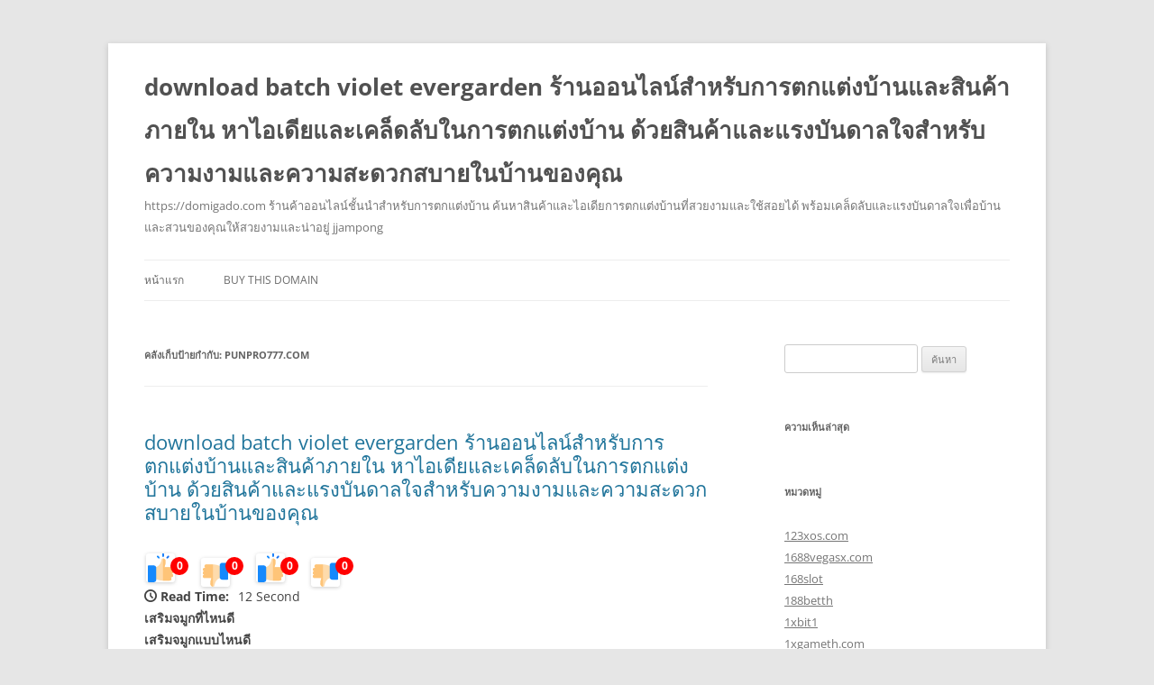

--- FILE ---
content_type: text/html; charset=UTF-8
request_url: https://domigado.com/tag/punpro777-com/
body_size: 21894
content:
<!DOCTYPE html>
<!--[if IE 7]>
<html class="ie ie7" lang="th">
<![endif]-->
<!--[if IE 8]>
<html class="ie ie8" lang="th">
<![endif]-->
<!--[if !(IE 7) & !(IE 8)]><!-->
<html lang="th">
<!--<![endif]-->
<head>
<meta charset="UTF-8" />
<meta name="viewport" content="width=device-width" />
<title>PunPro777.com Archives - download batch violet evergarden ร้านออนไลน์สำหรับการตกแต่งบ้านและสินค้าภายใน หาไอเดียและเคล็ดลับในการตกแต่งบ้าน ด้วยสินค้าและแรงบันดาลใจสำหรับความงามและความสะดวกสบายในบ้านของคุณ</title>
<link rel="profile" href="https://gmpg.org/xfn/11" />
<link rel="pingback" href="https://domigado.com/xmlrpc.php">
<!--[if lt IE 9]>
<script src="https://domigado.com/wp-content/themes/twentytwelve/js/html5.js?ver=3.7.0" type="text/javascript"></script>
<![endif]-->
<meta name='robots' content='index, follow, max-image-preview:large, max-snippet:-1, max-video-preview:-1' />

	<!-- This site is optimized with the Yoast SEO Premium plugin v19.2.1 (Yoast SEO v26.7) - https://yoast.com/wordpress/plugins/seo/ -->
	<link rel="canonical" href="https://domigado.com/tag/punpro777-com/" />
	<meta property="og:locale" content="th_TH" />
	<meta property="og:type" content="article" />
	<meta property="og:title" content="PunPro777.com Archives" />
	<meta property="og:url" content="https://domigado.com/tag/punpro777-com/" />
	<meta property="og:site_name" content="download batch violet evergarden ร้านออนไลน์สำหรับการตกแต่งบ้านและสินค้าภายใน หาไอเดียและเคล็ดลับในการตกแต่งบ้าน ด้วยสินค้าและแรงบันดาลใจสำหรับความงามและความสะดวกสบายในบ้านของคุณ" />
	<meta name="twitter:card" content="summary_large_image" />
	<script type="application/ld+json" class="yoast-schema-graph">{"@context":"https://schema.org","@graph":[{"@type":"CollectionPage","@id":"https://domigado.com/tag/punpro777-com/","url":"https://domigado.com/tag/punpro777-com/","name":"PunPro777.com Archives - download batch violet evergarden ร้านออนไลน์สำหรับการตกแต่งบ้านและสินค้าภายใน หาไอเดียและเคล็ดลับในการตกแต่งบ้าน ด้วยสินค้าและแรงบันดาลใจสำหรับความงามและความสะดวกสบายในบ้านของคุณ","isPartOf":{"@id":"https://domigado.com/#website"},"breadcrumb":{"@id":"https://domigado.com/tag/punpro777-com/#breadcrumb"},"inLanguage":"th"},{"@type":"BreadcrumbList","@id":"https://domigado.com/tag/punpro777-com/#breadcrumb","itemListElement":[{"@type":"ListItem","position":1,"name":"Home","item":"https://domigado.com/"},{"@type":"ListItem","position":2,"name":"PunPro777.com"}]},{"@type":"WebSite","@id":"https://domigado.com/#website","url":"https://domigado.com/","name":"download batch violet evergarden ร้านออนไลน์สำหรับการตกแต่งบ้านและสินค้าภายใน หาไอเดียและเคล็ดลับในการตกแต่งบ้าน ด้วยสินค้าและแรงบันดาลใจสำหรับความงามและความสะดวกสบายในบ้านของคุณ","description":"https://domigado.com ร้านค้าออนไลน์ชั้นนำสำหรับการตกแต่งบ้าน ค้นหาสินค้าและไอเดียการตกแต่งบ้านที่สวยงามและใช้สอยได้ พร้อมเคล็ดลับและแรงบันดาลใจเพื่อบ้านและสวนของคุณให้สวยงามและน่าอยู่ jjampong","potentialAction":[{"@type":"SearchAction","target":{"@type":"EntryPoint","urlTemplate":"https://domigado.com/?s={search_term_string}"},"query-input":{"@type":"PropertyValueSpecification","valueRequired":true,"valueName":"search_term_string"}}],"inLanguage":"th"}]}</script>
	<!-- / Yoast SEO Premium plugin. -->


<link rel="alternate" type="application/rss+xml" title="download batch violet evergarden ร้านออนไลน์สำหรับการตกแต่งบ้านและสินค้าภายใน หาไอเดียและเคล็ดลับในการตกแต่งบ้าน ด้วยสินค้าและแรงบันดาลใจสำหรับความงามและความสะดวกสบายในบ้านของคุณ &raquo; ฟีด" href="https://domigado.com/feed/" />
<link rel="alternate" type="application/rss+xml" title="download batch violet evergarden ร้านออนไลน์สำหรับการตกแต่งบ้านและสินค้าภายใน หาไอเดียและเคล็ดลับในการตกแต่งบ้าน ด้วยสินค้าและแรงบันดาลใจสำหรับความงามและความสะดวกสบายในบ้านของคุณ &raquo; ฟีดความเห็น" href="https://domigado.com/comments/feed/" />
<link rel="alternate" type="application/rss+xml" title="download batch violet evergarden ร้านออนไลน์สำหรับการตกแต่งบ้านและสินค้าภายใน หาไอเดียและเคล็ดลับในการตกแต่งบ้าน ด้วยสินค้าและแรงบันดาลใจสำหรับความงามและความสะดวกสบายในบ้านของคุณ &raquo; PunPro777.com ฟีดป้ายกำกับ" href="https://domigado.com/tag/punpro777-com/feed/" />
<style id='wp-img-auto-sizes-contain-inline-css' type='text/css'>
img:is([sizes=auto i],[sizes^="auto," i]){contain-intrinsic-size:3000px 1500px}
/*# sourceURL=wp-img-auto-sizes-contain-inline-css */
</style>
<style id='wp-emoji-styles-inline-css' type='text/css'>

	img.wp-smiley, img.emoji {
		display: inline !important;
		border: none !important;
		box-shadow: none !important;
		height: 1em !important;
		width: 1em !important;
		margin: 0 0.07em !important;
		vertical-align: -0.1em !important;
		background: none !important;
		padding: 0 !important;
	}
/*# sourceURL=wp-emoji-styles-inline-css */
</style>
<style id='wp-block-library-inline-css' type='text/css'>
:root{--wp-block-synced-color:#7a00df;--wp-block-synced-color--rgb:122,0,223;--wp-bound-block-color:var(--wp-block-synced-color);--wp-editor-canvas-background:#ddd;--wp-admin-theme-color:#007cba;--wp-admin-theme-color--rgb:0,124,186;--wp-admin-theme-color-darker-10:#006ba1;--wp-admin-theme-color-darker-10--rgb:0,107,160.5;--wp-admin-theme-color-darker-20:#005a87;--wp-admin-theme-color-darker-20--rgb:0,90,135;--wp-admin-border-width-focus:2px}@media (min-resolution:192dpi){:root{--wp-admin-border-width-focus:1.5px}}.wp-element-button{cursor:pointer}:root .has-very-light-gray-background-color{background-color:#eee}:root .has-very-dark-gray-background-color{background-color:#313131}:root .has-very-light-gray-color{color:#eee}:root .has-very-dark-gray-color{color:#313131}:root .has-vivid-green-cyan-to-vivid-cyan-blue-gradient-background{background:linear-gradient(135deg,#00d084,#0693e3)}:root .has-purple-crush-gradient-background{background:linear-gradient(135deg,#34e2e4,#4721fb 50%,#ab1dfe)}:root .has-hazy-dawn-gradient-background{background:linear-gradient(135deg,#faaca8,#dad0ec)}:root .has-subdued-olive-gradient-background{background:linear-gradient(135deg,#fafae1,#67a671)}:root .has-atomic-cream-gradient-background{background:linear-gradient(135deg,#fdd79a,#004a59)}:root .has-nightshade-gradient-background{background:linear-gradient(135deg,#330968,#31cdcf)}:root .has-midnight-gradient-background{background:linear-gradient(135deg,#020381,#2874fc)}:root{--wp--preset--font-size--normal:16px;--wp--preset--font-size--huge:42px}.has-regular-font-size{font-size:1em}.has-larger-font-size{font-size:2.625em}.has-normal-font-size{font-size:var(--wp--preset--font-size--normal)}.has-huge-font-size{font-size:var(--wp--preset--font-size--huge)}.has-text-align-center{text-align:center}.has-text-align-left{text-align:left}.has-text-align-right{text-align:right}.has-fit-text{white-space:nowrap!important}#end-resizable-editor-section{display:none}.aligncenter{clear:both}.items-justified-left{justify-content:flex-start}.items-justified-center{justify-content:center}.items-justified-right{justify-content:flex-end}.items-justified-space-between{justify-content:space-between}.screen-reader-text{border:0;clip-path:inset(50%);height:1px;margin:-1px;overflow:hidden;padding:0;position:absolute;width:1px;word-wrap:normal!important}.screen-reader-text:focus{background-color:#ddd;clip-path:none;color:#444;display:block;font-size:1em;height:auto;left:5px;line-height:normal;padding:15px 23px 14px;text-decoration:none;top:5px;width:auto;z-index:100000}html :where(.has-border-color){border-style:solid}html :where([style*=border-top-color]){border-top-style:solid}html :where([style*=border-right-color]){border-right-style:solid}html :where([style*=border-bottom-color]){border-bottom-style:solid}html :where([style*=border-left-color]){border-left-style:solid}html :where([style*=border-width]){border-style:solid}html :where([style*=border-top-width]){border-top-style:solid}html :where([style*=border-right-width]){border-right-style:solid}html :where([style*=border-bottom-width]){border-bottom-style:solid}html :where([style*=border-left-width]){border-left-style:solid}html :where(img[class*=wp-image-]){height:auto;max-width:100%}:where(figure){margin:0 0 1em}html :where(.is-position-sticky){--wp-admin--admin-bar--position-offset:var(--wp-admin--admin-bar--height,0px)}@media screen and (max-width:600px){html :where(.is-position-sticky){--wp-admin--admin-bar--position-offset:0px}}

/*# sourceURL=wp-block-library-inline-css */
</style><style id='global-styles-inline-css' type='text/css'>
:root{--wp--preset--aspect-ratio--square: 1;--wp--preset--aspect-ratio--4-3: 4/3;--wp--preset--aspect-ratio--3-4: 3/4;--wp--preset--aspect-ratio--3-2: 3/2;--wp--preset--aspect-ratio--2-3: 2/3;--wp--preset--aspect-ratio--16-9: 16/9;--wp--preset--aspect-ratio--9-16: 9/16;--wp--preset--color--black: #000000;--wp--preset--color--cyan-bluish-gray: #abb8c3;--wp--preset--color--white: #fff;--wp--preset--color--pale-pink: #f78da7;--wp--preset--color--vivid-red: #cf2e2e;--wp--preset--color--luminous-vivid-orange: #ff6900;--wp--preset--color--luminous-vivid-amber: #fcb900;--wp--preset--color--light-green-cyan: #7bdcb5;--wp--preset--color--vivid-green-cyan: #00d084;--wp--preset--color--pale-cyan-blue: #8ed1fc;--wp--preset--color--vivid-cyan-blue: #0693e3;--wp--preset--color--vivid-purple: #9b51e0;--wp--preset--color--blue: #21759b;--wp--preset--color--dark-gray: #444;--wp--preset--color--medium-gray: #9f9f9f;--wp--preset--color--light-gray: #e6e6e6;--wp--preset--gradient--vivid-cyan-blue-to-vivid-purple: linear-gradient(135deg,rgb(6,147,227) 0%,rgb(155,81,224) 100%);--wp--preset--gradient--light-green-cyan-to-vivid-green-cyan: linear-gradient(135deg,rgb(122,220,180) 0%,rgb(0,208,130) 100%);--wp--preset--gradient--luminous-vivid-amber-to-luminous-vivid-orange: linear-gradient(135deg,rgb(252,185,0) 0%,rgb(255,105,0) 100%);--wp--preset--gradient--luminous-vivid-orange-to-vivid-red: linear-gradient(135deg,rgb(255,105,0) 0%,rgb(207,46,46) 100%);--wp--preset--gradient--very-light-gray-to-cyan-bluish-gray: linear-gradient(135deg,rgb(238,238,238) 0%,rgb(169,184,195) 100%);--wp--preset--gradient--cool-to-warm-spectrum: linear-gradient(135deg,rgb(74,234,220) 0%,rgb(151,120,209) 20%,rgb(207,42,186) 40%,rgb(238,44,130) 60%,rgb(251,105,98) 80%,rgb(254,248,76) 100%);--wp--preset--gradient--blush-light-purple: linear-gradient(135deg,rgb(255,206,236) 0%,rgb(152,150,240) 100%);--wp--preset--gradient--blush-bordeaux: linear-gradient(135deg,rgb(254,205,165) 0%,rgb(254,45,45) 50%,rgb(107,0,62) 100%);--wp--preset--gradient--luminous-dusk: linear-gradient(135deg,rgb(255,203,112) 0%,rgb(199,81,192) 50%,rgb(65,88,208) 100%);--wp--preset--gradient--pale-ocean: linear-gradient(135deg,rgb(255,245,203) 0%,rgb(182,227,212) 50%,rgb(51,167,181) 100%);--wp--preset--gradient--electric-grass: linear-gradient(135deg,rgb(202,248,128) 0%,rgb(113,206,126) 100%);--wp--preset--gradient--midnight: linear-gradient(135deg,rgb(2,3,129) 0%,rgb(40,116,252) 100%);--wp--preset--font-size--small: 13px;--wp--preset--font-size--medium: 20px;--wp--preset--font-size--large: 36px;--wp--preset--font-size--x-large: 42px;--wp--preset--spacing--20: 0.44rem;--wp--preset--spacing--30: 0.67rem;--wp--preset--spacing--40: 1rem;--wp--preset--spacing--50: 1.5rem;--wp--preset--spacing--60: 2.25rem;--wp--preset--spacing--70: 3.38rem;--wp--preset--spacing--80: 5.06rem;--wp--preset--shadow--natural: 6px 6px 9px rgba(0, 0, 0, 0.2);--wp--preset--shadow--deep: 12px 12px 50px rgba(0, 0, 0, 0.4);--wp--preset--shadow--sharp: 6px 6px 0px rgba(0, 0, 0, 0.2);--wp--preset--shadow--outlined: 6px 6px 0px -3px rgb(255, 255, 255), 6px 6px rgb(0, 0, 0);--wp--preset--shadow--crisp: 6px 6px 0px rgb(0, 0, 0);}:where(.is-layout-flex){gap: 0.5em;}:where(.is-layout-grid){gap: 0.5em;}body .is-layout-flex{display: flex;}.is-layout-flex{flex-wrap: wrap;align-items: center;}.is-layout-flex > :is(*, div){margin: 0;}body .is-layout-grid{display: grid;}.is-layout-grid > :is(*, div){margin: 0;}:where(.wp-block-columns.is-layout-flex){gap: 2em;}:where(.wp-block-columns.is-layout-grid){gap: 2em;}:where(.wp-block-post-template.is-layout-flex){gap: 1.25em;}:where(.wp-block-post-template.is-layout-grid){gap: 1.25em;}.has-black-color{color: var(--wp--preset--color--black) !important;}.has-cyan-bluish-gray-color{color: var(--wp--preset--color--cyan-bluish-gray) !important;}.has-white-color{color: var(--wp--preset--color--white) !important;}.has-pale-pink-color{color: var(--wp--preset--color--pale-pink) !important;}.has-vivid-red-color{color: var(--wp--preset--color--vivid-red) !important;}.has-luminous-vivid-orange-color{color: var(--wp--preset--color--luminous-vivid-orange) !important;}.has-luminous-vivid-amber-color{color: var(--wp--preset--color--luminous-vivid-amber) !important;}.has-light-green-cyan-color{color: var(--wp--preset--color--light-green-cyan) !important;}.has-vivid-green-cyan-color{color: var(--wp--preset--color--vivid-green-cyan) !important;}.has-pale-cyan-blue-color{color: var(--wp--preset--color--pale-cyan-blue) !important;}.has-vivid-cyan-blue-color{color: var(--wp--preset--color--vivid-cyan-blue) !important;}.has-vivid-purple-color{color: var(--wp--preset--color--vivid-purple) !important;}.has-black-background-color{background-color: var(--wp--preset--color--black) !important;}.has-cyan-bluish-gray-background-color{background-color: var(--wp--preset--color--cyan-bluish-gray) !important;}.has-white-background-color{background-color: var(--wp--preset--color--white) !important;}.has-pale-pink-background-color{background-color: var(--wp--preset--color--pale-pink) !important;}.has-vivid-red-background-color{background-color: var(--wp--preset--color--vivid-red) !important;}.has-luminous-vivid-orange-background-color{background-color: var(--wp--preset--color--luminous-vivid-orange) !important;}.has-luminous-vivid-amber-background-color{background-color: var(--wp--preset--color--luminous-vivid-amber) !important;}.has-light-green-cyan-background-color{background-color: var(--wp--preset--color--light-green-cyan) !important;}.has-vivid-green-cyan-background-color{background-color: var(--wp--preset--color--vivid-green-cyan) !important;}.has-pale-cyan-blue-background-color{background-color: var(--wp--preset--color--pale-cyan-blue) !important;}.has-vivid-cyan-blue-background-color{background-color: var(--wp--preset--color--vivid-cyan-blue) !important;}.has-vivid-purple-background-color{background-color: var(--wp--preset--color--vivid-purple) !important;}.has-black-border-color{border-color: var(--wp--preset--color--black) !important;}.has-cyan-bluish-gray-border-color{border-color: var(--wp--preset--color--cyan-bluish-gray) !important;}.has-white-border-color{border-color: var(--wp--preset--color--white) !important;}.has-pale-pink-border-color{border-color: var(--wp--preset--color--pale-pink) !important;}.has-vivid-red-border-color{border-color: var(--wp--preset--color--vivid-red) !important;}.has-luminous-vivid-orange-border-color{border-color: var(--wp--preset--color--luminous-vivid-orange) !important;}.has-luminous-vivid-amber-border-color{border-color: var(--wp--preset--color--luminous-vivid-amber) !important;}.has-light-green-cyan-border-color{border-color: var(--wp--preset--color--light-green-cyan) !important;}.has-vivid-green-cyan-border-color{border-color: var(--wp--preset--color--vivid-green-cyan) !important;}.has-pale-cyan-blue-border-color{border-color: var(--wp--preset--color--pale-cyan-blue) !important;}.has-vivid-cyan-blue-border-color{border-color: var(--wp--preset--color--vivid-cyan-blue) !important;}.has-vivid-purple-border-color{border-color: var(--wp--preset--color--vivid-purple) !important;}.has-vivid-cyan-blue-to-vivid-purple-gradient-background{background: var(--wp--preset--gradient--vivid-cyan-blue-to-vivid-purple) !important;}.has-light-green-cyan-to-vivid-green-cyan-gradient-background{background: var(--wp--preset--gradient--light-green-cyan-to-vivid-green-cyan) !important;}.has-luminous-vivid-amber-to-luminous-vivid-orange-gradient-background{background: var(--wp--preset--gradient--luminous-vivid-amber-to-luminous-vivid-orange) !important;}.has-luminous-vivid-orange-to-vivid-red-gradient-background{background: var(--wp--preset--gradient--luminous-vivid-orange-to-vivid-red) !important;}.has-very-light-gray-to-cyan-bluish-gray-gradient-background{background: var(--wp--preset--gradient--very-light-gray-to-cyan-bluish-gray) !important;}.has-cool-to-warm-spectrum-gradient-background{background: var(--wp--preset--gradient--cool-to-warm-spectrum) !important;}.has-blush-light-purple-gradient-background{background: var(--wp--preset--gradient--blush-light-purple) !important;}.has-blush-bordeaux-gradient-background{background: var(--wp--preset--gradient--blush-bordeaux) !important;}.has-luminous-dusk-gradient-background{background: var(--wp--preset--gradient--luminous-dusk) !important;}.has-pale-ocean-gradient-background{background: var(--wp--preset--gradient--pale-ocean) !important;}.has-electric-grass-gradient-background{background: var(--wp--preset--gradient--electric-grass) !important;}.has-midnight-gradient-background{background: var(--wp--preset--gradient--midnight) !important;}.has-small-font-size{font-size: var(--wp--preset--font-size--small) !important;}.has-medium-font-size{font-size: var(--wp--preset--font-size--medium) !important;}.has-large-font-size{font-size: var(--wp--preset--font-size--large) !important;}.has-x-large-font-size{font-size: var(--wp--preset--font-size--x-large) !important;}
/*# sourceURL=global-styles-inline-css */
</style>

<style id='classic-theme-styles-inline-css' type='text/css'>
/*! This file is auto-generated */
.wp-block-button__link{color:#fff;background-color:#32373c;border-radius:9999px;box-shadow:none;text-decoration:none;padding:calc(.667em + 2px) calc(1.333em + 2px);font-size:1.125em}.wp-block-file__button{background:#32373c;color:#fff;text-decoration:none}
/*# sourceURL=/wp-includes/css/classic-themes.min.css */
</style>
<link rel='stylesheet' id='dashicons-css' href='https://domigado.com/wp-includes/css/dashicons.min.css?ver=6.9' type='text/css' media='all' />
<link rel='stylesheet' id='admin-bar-css' href='https://domigado.com/wp-includes/css/admin-bar.min.css?ver=6.9' type='text/css' media='all' />
<style id='admin-bar-inline-css' type='text/css'>

    /* Hide CanvasJS credits for P404 charts specifically */
    #p404RedirectChart .canvasjs-chart-credit {
        display: none !important;
    }
    
    #p404RedirectChart canvas {
        border-radius: 6px;
    }

    .p404-redirect-adminbar-weekly-title {
        font-weight: bold;
        font-size: 14px;
        color: #fff;
        margin-bottom: 6px;
    }

    #wpadminbar #wp-admin-bar-p404_free_top_button .ab-icon:before {
        content: "\f103";
        color: #dc3545;
        top: 3px;
    }
    
    #wp-admin-bar-p404_free_top_button .ab-item {
        min-width: 80px !important;
        padding: 0px !important;
    }
    
    /* Ensure proper positioning and z-index for P404 dropdown */
    .p404-redirect-adminbar-dropdown-wrap { 
        min-width: 0; 
        padding: 0;
        position: static !important;
    }
    
    #wpadminbar #wp-admin-bar-p404_free_top_button_dropdown {
        position: static !important;
    }
    
    #wpadminbar #wp-admin-bar-p404_free_top_button_dropdown .ab-item {
        padding: 0 !important;
        margin: 0 !important;
    }
    
    .p404-redirect-dropdown-container {
        min-width: 340px;
        padding: 18px 18px 12px 18px;
        background: #23282d !important;
        color: #fff;
        border-radius: 12px;
        box-shadow: 0 8px 32px rgba(0,0,0,0.25);
        margin-top: 10px;
        position: relative !important;
        z-index: 999999 !important;
        display: block !important;
        border: 1px solid #444;
    }
    
    /* Ensure P404 dropdown appears on hover */
    #wpadminbar #wp-admin-bar-p404_free_top_button .p404-redirect-dropdown-container { 
        display: none !important;
    }
    
    #wpadminbar #wp-admin-bar-p404_free_top_button:hover .p404-redirect-dropdown-container { 
        display: block !important;
    }
    
    #wpadminbar #wp-admin-bar-p404_free_top_button:hover #wp-admin-bar-p404_free_top_button_dropdown .p404-redirect-dropdown-container {
        display: block !important;
    }
    
    .p404-redirect-card {
        background: #2c3338;
        border-radius: 8px;
        padding: 18px 18px 12px 18px;
        box-shadow: 0 2px 8px rgba(0,0,0,0.07);
        display: flex;
        flex-direction: column;
        align-items: flex-start;
        border: 1px solid #444;
    }
    
    .p404-redirect-btn {
        display: inline-block;
        background: #dc3545;
        color: #fff !important;
        font-weight: bold;
        padding: 5px 22px;
        border-radius: 8px;
        text-decoration: none;
        font-size: 17px;
        transition: background 0.2s, box-shadow 0.2s;
        margin-top: 8px;
        box-shadow: 0 2px 8px rgba(220,53,69,0.15);
        text-align: center;
        line-height: 1.6;
    }
    
    .p404-redirect-btn:hover {
        background: #c82333;
        color: #fff !important;
        box-shadow: 0 4px 16px rgba(220,53,69,0.25);
    }
    
    /* Prevent conflicts with other admin bar dropdowns */
    #wpadminbar .ab-top-menu > li:hover > .ab-item,
    #wpadminbar .ab-top-menu > li.hover > .ab-item {
        z-index: auto;
    }
    
    #wpadminbar #wp-admin-bar-p404_free_top_button:hover > .ab-item {
        z-index: 999998 !important;
    }
    
/*# sourceURL=admin-bar-inline-css */
</style>
<link rel='stylesheet' id='contact-form-7-css' href='https://domigado.com/wp-content/plugins/contact-form-7/includes/css/styles.css?ver=6.1.4' type='text/css' media='all' />
<link rel='stylesheet' id='PageBuilderSandwich-css' href='https://domigado.com/wp-content/plugins/page-builder-sandwich/page_builder_sandwich/css/style.min.css?ver=5.1.0' type='text/css' media='all' />
<link rel='stylesheet' id='tranzly-css' href='https://domigado.com/wp-content/plugins/tranzly/includes/assets/css/tranzly.css?ver=2.0.0' type='text/css' media='all' />
<link rel='stylesheet' id='wp-show-posts-css' href='https://domigado.com/wp-content/plugins/wp-show-posts/css/wp-show-posts-min.css?ver=1.1.6' type='text/css' media='all' />
<link rel='stylesheet' id='twentytwelve-fonts-css' href='https://domigado.com/wp-content/themes/twentytwelve/fonts/font-open-sans.css?ver=20230328' type='text/css' media='all' />
<link rel='stylesheet' id='twentytwelve-style-css' href='https://domigado.com/wp-content/themes/twentytwelve/style.css?ver=20230808' type='text/css' media='all' />
<link rel='stylesheet' id='twentytwelve-block-style-css' href='https://domigado.com/wp-content/themes/twentytwelve/css/blocks.css?ver=20230213' type='text/css' media='all' />
<link rel='stylesheet' id='booster-extension-social-icons-css' href='https://domigado.com/wp-content/plugins/booster-extension/assets/css/social-icons.min.css?ver=6.9' type='text/css' media='all' />
<link rel='stylesheet' id='booster-extension-style-css' href='https://domigado.com/wp-content/plugins/booster-extension/assets/css/style.css?ver=6.9' type='text/css' media='all' />
<script type="text/javascript" id="PageBuilderSandwich-js-extra">
/* <![CDATA[ */
var pbsFrontendParams = {"theme_name":"twenty-twelve","map_api_key":""};
//# sourceURL=PageBuilderSandwich-js-extra
/* ]]> */
</script>
<script type="text/javascript" src="https://domigado.com/wp-content/plugins/page-builder-sandwich/page_builder_sandwich/js/min/frontend-min.js?ver=5.1.0" id="PageBuilderSandwich-js"></script>
<script type="text/javascript" src="https://domigado.com/wp-includes/js/jquery/jquery.min.js?ver=3.7.1" id="jquery-core-js"></script>
<script type="text/javascript" src="https://domigado.com/wp-includes/js/jquery/jquery-migrate.min.js?ver=3.4.1" id="jquery-migrate-js"></script>
<script type="text/javascript" id="tranzly-js-extra">
/* <![CDATA[ */
var tranzly_plugin_vars = {"ajaxurl":"https://domigado.com/wp-admin/admin-ajax.php","plugin_url":"https://domigado.com/wp-content/plugins/tranzly/includes/","site_url":"https://domigado.com"};
//# sourceURL=tranzly-js-extra
/* ]]> */
</script>
<script type="text/javascript" src="https://domigado.com/wp-content/plugins/tranzly/includes/assets/js/tranzly.js?ver=2.0.0" id="tranzly-js"></script>
<link rel="https://api.w.org/" href="https://domigado.com/wp-json/" /><link rel="alternate" title="JSON" type="application/json" href="https://domigado.com/wp-json/wp/v2/tags/71" /><link rel="EditURI" type="application/rsd+xml" title="RSD" href="https://domigado.com/xmlrpc.php?rsd" />
<meta name="generator" content="WordPress 6.9" />
<style type="text/css">.recentcomments a{display:inline !important;padding:0 !important;margin:0 !important;}</style></head>

<body class="archive tag tag-punpro777-com tag-71 wp-embed-responsive wp-theme-twentytwelve booster-extension custom-font-enabled single-author">
<div id="page" class="hfeed site">
	<header id="masthead" class="site-header">
		<hgroup>
			<h1 class="site-title"><a href="https://domigado.com/" rel="home">download batch violet evergarden ร้านออนไลน์สำหรับการตกแต่งบ้านและสินค้าภายใน หาไอเดียและเคล็ดลับในการตกแต่งบ้าน ด้วยสินค้าและแรงบันดาลใจสำหรับความงามและความสะดวกสบายในบ้านของคุณ</a></h1>
			<h2 class="site-description">https://domigado.com ร้านค้าออนไลน์ชั้นนำสำหรับการตกแต่งบ้าน ค้นหาสินค้าและไอเดียการตกแต่งบ้านที่สวยงามและใช้สอยได้ พร้อมเคล็ดลับและแรงบันดาลใจเพื่อบ้านและสวนของคุณให้สวยงามและน่าอยู่ jjampong</h2>
		</hgroup>

		<nav id="site-navigation" class="main-navigation">
			<button class="menu-toggle">เมนู</button>
			<a class="assistive-text" href="#content">ข้ามไปยังเนื้อหา</a>
			<div class="menu-menu-1-container"><ul id="menu-menu-1" class="nav-menu"><li id="menu-item-55" class="menu-item menu-item-type-custom menu-item-object-custom menu-item-home menu-item-55"><a href="https://domigado.com/">หน้าแรก</a></li>
<li id="menu-item-60" class="menu-item menu-item-type-custom menu-item-object-custom menu-item-60"><a href="https://sedo.com/search/details/?language=us&#038;domain=domigado.com">Buy This Domain</a></li>
</ul></div>		</nav><!-- #site-navigation -->

			</header><!-- #masthead -->

	<div id="main" class="wrapper">

	<section id="primary" class="site-content">
		<div id="content" role="main">

					<header class="archive-header">
				<h1 class="archive-title">
				คลังเก็บป้ายกำกับ: <span>PunPro777.com</span>				</h1>

						</header><!-- .archive-header -->

			
	<article id="post-53" class="post-53 post type-post status-publish format-standard hentry category-918kiss category-aba category-abagroup2 category-baccarat category-casino category-joker123 category-joker123th-com category-no1huay category-no1huay-com category-pg category-pg-slot category-pgslot category-pgslot77-com category-pgslot9999-co category-punpro66 category-punpro66-com category-punpro777 category-punpro777-com category-pussy888 category-sagame168th-com category-sexybaccarat168-com category-slot category-slot-online category-slotxo category-25 category-26 category-27 category-28 category-29 category-30 category-31 category-32 category-33 category-34 tag-918kiss tag-aba tag-abagroup2 tag-baccarat tag-casino tag-joker123 tag-joker123th tag-no1huay tag-no1huay-com tag-pg tag-pg-slot tag-pgslot tag-pgslot77-com tag-pgslot999-com tag-punpro66 tag-punpro66-com tag-punpro777 tag-punpro777-com tag-pussy888 tag-sagame168th-com tag-sexybaccarat168-com tag-slot tag-slot-online tag-slotxo tag-59 tag-60 tag-61 tag-62 tag-63 tag-64 tag-65 tag-66 tag-67 tag-68">
				<header class="entry-header">
			
						<h1 class="entry-title">
				<a href="https://domigado.com/download-batch-violet-evergarden-%e0%b8%a3%e0%b9%89%e0%b8%b2%e0%b8%99%e0%b8%ad%e0%b8%ad%e0%b8%99%e0%b9%84%e0%b8%a5%e0%b8%99%e0%b9%8c%e0%b8%aa%e0%b8%b3%e0%b8%ab%e0%b8%a3%e0%b8%b1%e0%b8%9a%e0%b8%81/" rel="bookmark">download batch violet evergarden ร้านออนไลน์สำหรับการตกแต่งบ้านและสินค้าภายใน หาไอเดียและเคล็ดลับในการตกแต่งบ้าน ด้วยสินค้าและแรงบันดาลใจสำหรับความงามและความสะดวกสบายในบ้านของคุณ</a>
			</h1>
								</header><!-- .entry-header -->

				<div class="entry-content">
			
			<div class="twp-like-dislike-button twp-like-dislike-thumb">

				
				<span data-id="53" id="twp-post-like" class="twp-post-like-dislike can-like">
		            <img src="https://domigado.com/wp-content/plugins/booster-extension//assets/icon/thumbs-up.svg" />		        </span>

				<span class="twp-like-count">
		            0		        </span>

				
				<span data-id="53" id="twp-post-dislike" class="twp-post-like-dislike can-dislike ">
		            <img src="https://domigado.com/wp-content/plugins/booster-extension//assets/icon/thumbs-down.svg" />		            
		        </span>

				<span class="twp-dislike-count">
		            0		        </span>

			</div>

		
			<div class="twp-like-dislike-button twp-like-dislike-thumb">

				
				<span data-id="53" id="twp-post-like" class="twp-post-like-dislike can-like">
		            <img src="https://domigado.com/wp-content/plugins/booster-extension//assets/icon/thumbs-up.svg" />		        </span>

				<span class="twp-like-count">
		            0		        </span>

				
				<span data-id="53" id="twp-post-dislike" class="twp-post-like-dislike can-dislike ">
		            <img src="https://domigado.com/wp-content/plugins/booster-extension//assets/icon/thumbs-down.svg" />		            
		        </span>

				<span class="twp-dislike-count">
		            0		        </span>

			</div>

		<div class='booster-block booster-read-block'>
                <div class="twp-read-time">
                	<i class="booster-icon twp-clock"></i> <span>Read Time:</span>12 Second                </div>

            </div><div class="pbs-main-wrapper"><div class="y6Uyqe">
<div class="EIaa9b">
<div class="AJLUJb">
<div data-hveid="CDEQAA">
<div class="aXBZVd unhzXb"></div>
<div class="s75CSd u60jwe r2fjmd AB4Wff"><strong>เสริมจมูกที่ไหนดี</strong></div>
</div>
<div data-hveid="CC0QAA">
<div class="aXBZVd unhzXb"></div>
<div class="s75CSd u60jwe r2fjmd AB4Wff"><strong>เสริมจมูกแบบไหนดี</strong></div>
</div>
<div data-hveid="CCUQAA">
<div class="aXBZVd unhzXb"></div>
<div class="s75CSd u60jwe r2fjmd AB4Wff"><strong>เสริมจมูกแบบไหนอยู่ได้ตลอดชีวิต</strong></div>
</div>
<div data-hveid="CCQQAA">
<div class="aXBZVd unhzXb"></div>
<div class="s75CSd u60jwe r2fjmd AB4Wff"><strong>เสริมจมูก พักฟื้นกี่วัน</strong></div>
</div>
</div>
<div class="AJLUJb">
<div data-hveid="CCMQAA">
<div class="aXBZVd unhzXb"></div>
<div class="s75CSd u60jwe r2fjmd AB4Wff"><strong>เสริมจมูกธรรมชาติ</strong></div>
</div>
<div data-hveid="CCIQAA">
<div class="aXBZVd unhzXb"></div>
<div class="s75CSd u60jwe r2fjmd AB4Wff"><strong>เสริมจมูก เลอลักษณ์</strong></div>
</div>
<div data-hveid="CCEQAA">
<div class="aXBZVd unhzXb"></div>
<div class="s75CSd u60jwe r2fjmd AB4Wff"><strong>เสริมจมูก ภาษาอังกฤษ</strong></div>
</div>
<div data-hveid="CB8QAA">
<div class="aXBZVd unhzXb"></div>
<div class="s75CSd u60jwe r2fjmd AB4Wff"><strong>เสริมจมูกใกล้ฉัน</strong></div>
</div>
</div>
</div>
</div>
</div>

		<div class="twp-social-share  booster-clear">

						    <header class="twp-plugin-title twp-share-title">
			        <h2>Share</h2>
			    </header>
			
		    <div class="twp-share-container">
				<div class="twp-social-icons twp-social-facebook">										<a class="twp-icon-holder" rel="nofollow"  onclick="twp_be_popup_new_window( event,'https://www.facebook.com/sharer/sharer.php?u=http://domigado.com/download-batch-violet-evergarden-%e0%b8%a3%e0%b9%89%e0%b8%b2%e0%b8%99%e0%b8%ad%e0%b8%ad%e0%b8%99%e0%b9%84%e0%b8%a5%e0%b8%99%e0%b9%8c%e0%b8%aa%e0%b8%b3%e0%b8%ab%e0%b8%a3%e0%b8%b1%e0%b8%9a%e0%b8%81/'); "  href="https://www.facebook.com/sharer/sharer.php?u=http://domigado.com/download-batch-violet-evergarden-%e0%b8%a3%e0%b9%89%e0%b8%b2%e0%b8%99%e0%b8%ad%e0%b8%ad%e0%b8%99%e0%b9%84%e0%b8%a5%e0%b8%99%e0%b9%8c%e0%b8%aa%e0%b8%b3%e0%b8%ab%e0%b8%a3%e0%b8%b1%e0%b8%9a%e0%b8%81/">
			                                <span class="twp-social-count"><span class="booster-svg-icon"><svg class="booster-svg" aria-hidden="true" role="img" focusable="false" viewbox="0 0 24 24" xmlns="http://www.w3.org/2000/svg" width="24" height="24"><path fill="currentColor" d="M 23.25 9 L 15 9 L 15 0.75 C 15 0.335938 14.664062 0 14.25 0 L 9.75 0 C 9.335938 0 9 0.335938 9 0.75 L 9 9 L 0.75 9 C 0.335938 9 0 9.335938 0 9.75 L 0 14.25 C 0 14.664062 0.335938 15 0.75 15 L 9 15 L 9 23.25 C 9 23.664062 9.335938 24 9.75 24 L 14.25 24 C 14.664062 24 15 23.664062 15 23.25 L 15 15 L 23.25 15 C 23.664062 15 24 14.664062 24 14.25 L 24 9.75 C 24 9.335938 23.664062 9 23.25 9 Z M 23.25 9"></path></svg></span></span>												<span class="twp-share-media">

													<span class="twp-share-label">
                                                        <span class="booster-svg-icon"><svg class="booster-svg" aria-hidden="true" role="img" focusable="false" viewbox="0 0 24 24" xmlns="http://www.w3.org/2000/svg" width="24" height="24"><path fill="currentColor" d="M22.675 0h-21.35c-.732 0-1.325.593-1.325 1.325v21.351c0 .731.593 1.324 1.325 1.324h11.495v-9.294h-3.128v-3.622h3.128v-2.671c0-3.1 1.893-4.788 4.659-4.788 1.325 0 2.463.099 2.795.143v3.24l-1.918.001c-1.504 0-1.795.715-1.795 1.763v2.313h3.587l-.467 3.622h-3.12v9.293h6.116c.73 0 1.323-.593 1.323-1.325v-21.35c0-.732-.593-1.325-1.325-1.325z"></path></svg></span>
				                                        <span class="twp-label-title">
				                                            Facebook				                                        </span>
				                                    </span>
												</span>
																					</a>
									</div><div class="twp-social-icons twp-social-twitter">										<a class="twp-icon-holder" rel="nofollow"  onclick="twp_be_popup_new_window( event,'https://twitter.com/intent/tweet?text=download%20batch%20violet%20evergarden%20ร้านออนไลน์สำหรับการตกแต่งบ้านและสินค้าภายใน%20หาไอเดียและเคล็ดลับในการตกแต่งบ้าน%20ด้วยสินค้าและแรงบันดาลใจสำหรับความงามและความสะดวกสบายในบ้านของคุณ&#038;url=http://domigado.com/download-batch-violet-evergarden-%e0%b8%a3%e0%b9%89%e0%b8%b2%e0%b8%99%e0%b8%ad%e0%b8%ad%e0%b8%99%e0%b9%84%e0%b8%a5%e0%b8%99%e0%b9%8c%e0%b8%aa%e0%b8%b3%e0%b8%ab%e0%b8%a3%e0%b8%b1%e0%b8%9a%e0%b8%81/'); "  href="https://twitter.com/intent/tweet?text=download%20batch%20violet%20evergarden%20ร้านออนไลน์สำหรับการตกแต่งบ้านและสินค้าภายใน%20หาไอเดียและเคล็ดลับในการตกแต่งบ้าน%20ด้วยสินค้าและแรงบันดาลใจสำหรับความงามและความสะดวกสบายในบ้านของคุณ&#038;url=http://domigado.com/download-batch-violet-evergarden-%e0%b8%a3%e0%b9%89%e0%b8%b2%e0%b8%99%e0%b8%ad%e0%b8%ad%e0%b8%99%e0%b9%84%e0%b8%a5%e0%b8%99%e0%b9%8c%e0%b8%aa%e0%b8%b3%e0%b8%ab%e0%b8%a3%e0%b8%b1%e0%b8%9a%e0%b8%81/">
			                                <span class="twp-social-count"><span class="booster-svg-icon"><svg class="booster-svg" aria-hidden="true" role="img" focusable="false" viewbox="0 0 24 24" xmlns="http://www.w3.org/2000/svg" width="24" height="24"><path fill="currentColor" d="M 23.25 9 L 15 9 L 15 0.75 C 15 0.335938 14.664062 0 14.25 0 L 9.75 0 C 9.335938 0 9 0.335938 9 0.75 L 9 9 L 0.75 9 C 0.335938 9 0 9.335938 0 9.75 L 0 14.25 C 0 14.664062 0.335938 15 0.75 15 L 9 15 L 9 23.25 C 9 23.664062 9.335938 24 9.75 24 L 14.25 24 C 14.664062 24 15 23.664062 15 23.25 L 15 15 L 23.25 15 C 23.664062 15 24 14.664062 24 14.25 L 24 9.75 C 24 9.335938 23.664062 9 23.25 9 Z M 23.25 9"></path></svg></span></span>												<span class="twp-share-media">
													<span class="twp-share-label">
                                                        <span class="booster-svg-icon"><svg class="booster-svg" aria-hidden="true" role="img" focusable="false" viewbox="0 0 24 24" xmlns="http://www.w3.org/2000/svg" width="24" height="24"><path fill="currentColor" d="M18.244 2.25h3.308l-7.227 8.26 8.502 11.24H16.17l-5.214-6.817L4.99 21.75H1.68l7.73-8.835L1.254 2.25H8.08l4.713 6.231zm-1.161 17.52h1.833L7.084 4.126H5.117z"></path></svg></span>
				                                        <span class="twp-label-title">
				                                            Twitter				                                        </span>
												    </span>
												</span>
																					</a>
									</div><div class="twp-social-icons twp-social-pinterest">										<a class="twp-icon-holder" rel="nofollow" href="javascript:twp_be_pinterest()">
											<span class="twp-social-count"><span class="booster-svg-icon"><svg class="booster-svg" aria-hidden="true" role="img" focusable="false" viewbox="0 0 24 24" xmlns="http://www.w3.org/2000/svg" width="24" height="24"><path fill="currentColor" d="M 23.25 9 L 15 9 L 15 0.75 C 15 0.335938 14.664062 0 14.25 0 L 9.75 0 C 9.335938 0 9 0.335938 9 0.75 L 9 9 L 0.75 9 C 0.335938 9 0 9.335938 0 9.75 L 0 14.25 C 0 14.664062 0.335938 15 0.75 15 L 9 15 L 9 23.25 C 9 23.664062 9.335938 24 9.75 24 L 14.25 24 C 14.664062 24 15 23.664062 15 23.25 L 15 15 L 23.25 15 C 23.664062 15 24 14.664062 24 14.25 L 24 9.75 C 24 9.335938 23.664062 9 23.25 9 Z M 23.25 9"></path></svg></span></span>				                                <span class="twp-share-media">
													<span class="twp-share-label">
                                                        <span class="booster-svg-icon"><svg class="booster-svg" aria-hidden="true" role="img" focusable="false" viewbox="0 0 24 24" xmlns="http://www.w3.org/2000/svg" width="24" height="24"><path fill="currentColor" d="M12.289,2C6.617,2,3.606,5.648,3.606,9.622c0,1.846,1.025,4.146,2.666,4.878c0.25,0.111,0.381,0.063,0.439-0.169 c0.044-0.175,0.267-1.029,0.365-1.428c0.032-0.128,0.017-0.237-0.091-0.362C6.445,11.911,6.01,10.75,6.01,9.668 c0-2.777,2.194-5.464,5.933-5.464c3.23,0,5.49,2.108,5.49,5.122c0,3.407-1.794,5.768-4.13,5.768c-1.291,0-2.257-1.021-1.948-2.277 c0.372-1.495,1.089-3.112,1.089-4.191c0-0.967-0.542-1.775-1.663-1.775c-1.319,0-2.379,1.309-2.379,3.059 c0,1.115,0.394,1.869,0.394,1.869s-1.302,5.279-1.54,6.261c-0.405,1.666,0.053,4.368,0.094,4.604 c0.021,0.126,0.167,0.169,0.25,0.063c0.129-0.165,1.699-2.419,2.142-4.051c0.158-0.59,0.817-2.995,0.817-2.995 c0.43,0.784,1.681,1.446,3.013,1.446c3.963,0,6.822-3.494,6.822-7.833C20.394,5.112,16.849,2,12.289,2"></path></svg></span>
				                                        <span class="twp-label-title">
				                                            Pinterest				                                        </span>
				                                    </span>
												</span>
																					</a>
									</div><div class="twp-social-icons twp-social-linkedin">										<a class="twp-icon-holder" rel="nofollow"  onclick="twp_be_popup_new_window( event,'http://www.linkedin.com/shareArticle?mini=true&#038;title=download%20batch%20violet%20evergarden%20ร้านออนไลน์สำหรับการตกแต่งบ้านและสินค้าภายใน%20หาไอเดียและเคล็ดลับในการตกแต่งบ้าน%20ด้วยสินค้าและแรงบันดาลใจสำหรับความงามและความสะดวกสบายในบ้านของคุณ&#038;url=http://domigado.com/download-batch-violet-evergarden-%e0%b8%a3%e0%b9%89%e0%b8%b2%e0%b8%99%e0%b8%ad%e0%b8%ad%e0%b8%99%e0%b9%84%e0%b8%a5%e0%b8%99%e0%b9%8c%e0%b8%aa%e0%b8%b3%e0%b8%ab%e0%b8%a3%e0%b8%b1%e0%b8%9a%e0%b8%81/'); "  href="http://www.linkedin.com/shareArticle?mini=true&#038;title=download%20batch%20violet%20evergarden%20ร้านออนไลน์สำหรับการตกแต่งบ้านและสินค้าภายใน%20หาไอเดียและเคล็ดลับในการตกแต่งบ้าน%20ด้วยสินค้าและแรงบันดาลใจสำหรับความงามและความสะดวกสบายในบ้านของคุณ&#038;url=http://domigado.com/download-batch-violet-evergarden-%e0%b8%a3%e0%b9%89%e0%b8%b2%e0%b8%99%e0%b8%ad%e0%b8%ad%e0%b8%99%e0%b9%84%e0%b8%a5%e0%b8%99%e0%b9%8c%e0%b8%aa%e0%b8%b3%e0%b8%ab%e0%b8%a3%e0%b8%b1%e0%b8%9a%e0%b8%81/">
																							<span class="twp-share-media">
				                                    <span class="share-media-nocount">
													    <svg class="booster-svg" aria-hidden="true" role="img" focusable="false" viewbox="0 0 24 24" xmlns="http://www.w3.org/2000/svg" width="24" height="24"><path fill="currentColor" d="M19.7,3H4.3C3.582,3,3,3.582,3,4.3v15.4C3,20.418,3.582,21,4.3,21h15.4c0.718,0,1.3-0.582,1.3-1.3V4.3 C21,3.582,20.418,3,19.7,3z M8.339,18.338H5.667v-8.59h2.672V18.338z M7.004,8.574c-0.857,0-1.549-0.694-1.549-1.548 c0-0.855,0.691-1.548,1.549-1.548c0.854,0,1.547,0.694,1.547,1.548C8.551,7.881,7.858,8.574,7.004,8.574z M18.339,18.338h-2.669 v-4.177c0-0.996-0.017-2.278-1.387-2.278c-1.389,0-1.601,1.086-1.601,2.206v4.249h-2.667v-8.59h2.559v1.174h0.037 c0.356-0.675,1.227-1.387,2.526-1.387c2.703,0,3.203,1.779,3.203,4.092V18.338z"></path></svg>				                                    </span>
													<span class="twp-share-label twp-label-title">
				                                        LinkedIn				                                    </span>
												</span>
																					</a>
										</div>			</div>
		</div>

	            
            <div class="booster-block booster-author-block">
                <div class="be-author-details layout-square align-left">
                    <div class="be-author-wrapper">
                        <div class="booster-row">
                            <div class="booster-column booster-column-two booster-column-mobile">
                                <div class="be-author-image">
                                    <img alt='' src='https://secure.gravatar.com/avatar/228e2a52d6f0b879094dc24e7d47c3c5c72ffc5f19148117d63eeadbe31fd256?s=400&#038;d=wavatar&#038;r=x' class='avatar avatar-400 photo avatar-img' height='400' width='400' />                                </div>
                            </div>
                            <div class="booster-column booster-column-eight booster-column-mobile">
                                <div class="author-details">
                                                                            <header class="twp-plugin-title twp-author-title">
                                            <h2>About Post Author</h2>
                                        </header>
                                                                        <h4 class="be-author-meta be-author-name">
                                        <a href="https://domigado.com/author/patrickalexander/" class="booster-url-link">
                                            Patrick Alexander                                        </a>
                                    </h4>
                                                                                                                <div class="be-author-meta be-author-email">
                                            <a href="/cdn-cgi/l/email-protection#a585cbcad7c0d5c9dce5c1cac8ccc2c4c1ca8bc6cac8" class="booster-url-link">
                                                <span class="booster-svg-icon booster-svg-envelope"><svg class="booster-svg" aria-hidden="true" role="img" focusable="false" viewbox="0 0 24 24" xmlns="http://www.w3.org/2000/svg" width="24" height="24"><path fill="currentColor" d="M0 3v18h24v-18h-24zm6.623 7.929l-4.623 5.712v-9.458l4.623 3.746zm-4.141-5.929h19.035l-9.517 7.713-9.518-7.713zm5.694 7.188l3.824 3.099 3.83-3.104 5.612 6.817h-18.779l5.513-6.812zm9.208-1.264l4.616-3.741v9.348l-4.616-5.607z"></path></svg></span><span class="__cf_email__" data-cfemail="3b5554495e4b57427b5f5456525c5a5f5415585456">[email&#160;protected]</span>                                            </a>
                                        </div>
                                                                                                                                            </div>
                                <div class="be-author-profiles">
                                                                                                                                                                                                                                                                                                                                                                                                                                                                                                                                                                                                                                                                                                                                                                                                                                                                                                                                                                                                                                                                                </div>
                            </div>
                        </div>
                    </div>
                </div>
            </div>
                    <div class="booster-block booster-reactions-block">
            <div class="twp-reactions-icons">
                
                <div class="twp-reacts-wrap">
                    <a react-data="be-react-1" post-id="53" class="be-face-icons un-reacted" href="javascript:void(0)">
                        <img decoding="async" src="https://domigado.com/wp-content/plugins/booster-extension//assets/icon/happy.svg" alt="Happy"/>
                    </a>
                    <div class="twp-reaction-title">
                        Happy                    </div>
                    <div class="twp-count-percent">
                                                    <span style="display: none;" class="twp-react-count">0</span>
                        
                                                <span class="twp-react-percent"><span>0</span> %</span>
                                            </div>
                </div>

                <div class="twp-reacts-wrap">
                    <a react-data="be-react-2" post-id="53" class="be-face-icons un-reacted" href="javascript:void(0)">
                        <img decoding="async" src="https://domigado.com/wp-content/plugins/booster-extension//assets/icon/sad.svg" alt="Sad"/>
                    </a>
                    <div class="twp-reaction-title">
                        Sad                    </div>
                    <div class="twp-count-percent">
                                                    <span style="display: none;" class="twp-react-count">0</span>
                                                                        <span class="twp-react-percent"><span>0</span> %</span>
                                            </div>
                </div>

                <div class="twp-reacts-wrap">
                    <a react-data="be-react-3" post-id="53" class="be-face-icons un-reacted" href="javascript:void(0)">
                        <img decoding="async" src="https://domigado.com/wp-content/plugins/booster-extension//assets/icon/excited.svg" alt="Excited"/>
                    </a>
                    <div class="twp-reaction-title">
                        Excited                    </div>
                    <div class="twp-count-percent">
                                                    <span style="display: none;" class="twp-react-count">0</span>
                                                                        <span class="twp-react-percent"><span>0</span> %</span>
                                            </div>
                </div>

                <div class="twp-reacts-wrap">
                    <a react-data="be-react-6" post-id="53" class="be-face-icons un-reacted" href="javascript:void(0)">
                        <img decoding="async" src="https://domigado.com/wp-content/plugins/booster-extension//assets/icon/sleepy.svg" alt="Sleepy"/>
                    </a>
                    <div class="twp-reaction-title">
                        Sleepy                    </div>
                    <div class="twp-count-percent">
                                                    <span style="display: none;" class="twp-react-count">0</span>
                        
                                                <span class="twp-react-percent"><span>0</span> %</span>
                                            </div>
                </div>

                <div class="twp-reacts-wrap">
                    <a react-data="be-react-4" post-id="53" class="be-face-icons un-reacted" href="javascript:void(0)">
                        <img decoding="async" src="https://domigado.com/wp-content/plugins/booster-extension//assets/icon/angry.svg" alt="Angry"/>
                    </a>
                    <div class="twp-reaction-title">Angry</div>
                    <div class="twp-count-percent">
                                                    <span style="display: none;" class="twp-react-count">0</span>
                                                                        <span class="twp-react-percent"><span>0</span> %</span>
                        
                    </div>
                </div>

                <div class="twp-reacts-wrap">
                    <a react-data="be-react-5" post-id="53" class="be-face-icons un-reacted" href="javascript:void(0)">
                        <img decoding="async" src="https://domigado.com/wp-content/plugins/booster-extension//assets/icon/surprise.svg" alt="Surprise"/>
                    </a>
                    <div class="twp-reaction-title">Surprise</div>
                    <div class="twp-count-percent">
                                                    <span style="display: none;" class="twp-react-count">0</span>
                                                                        <span class="twp-react-percent"><span>0</span> %</span>
                                            </div>
                </div>

            </div>
        </div>&hellip;					</div><!-- .entry-content -->
		
		<footer class="entry-meta">
			ข้อความนี้ถูกเขียนใน <a href="https://domigado.com/category/918kiss/" rel="category tag">918Kiss</a>, <a href="https://domigado.com/category/aba/" rel="category tag">ABA</a>, <a href="https://domigado.com/category/abagroup2/" rel="category tag">ABAGroup2</a>, <a href="https://domigado.com/category/baccarat/" rel="category tag">Baccarat</a>, <a href="https://domigado.com/category/casino/" rel="category tag">Casino</a>, <a href="https://domigado.com/category/joker123/" rel="category tag">Joker123</a>, <a href="https://domigado.com/category/joker123th-com/" rel="category tag">Joker123th.com</a>, <a href="https://domigado.com/category/no1huay/" rel="category tag">no1huay</a>, <a href="https://domigado.com/category/no1huay-com/" rel="category tag">no1huay.com</a>, <a href="https://domigado.com/category/pg/" rel="category tag">PG</a>, <a href="https://domigado.com/category/pg-slot/" rel="category tag">PG Slot</a>, <a href="https://domigado.com/category/pgslot/" rel="category tag">PGSlot</a>, <a href="https://domigado.com/category/pgslot77-com/" rel="category tag">pgslot77.com</a>, <a href="https://domigado.com/category/pgslot9999-co/" rel="category tag">pgslot9999.co</a>, <a href="https://domigado.com/category/punpro66/" rel="category tag">PunPro66</a>, <a href="https://domigado.com/category/punpro66-com/" rel="category tag">PunPro66.com</a>, <a href="https://domigado.com/category/punpro777/" rel="category tag">PunPro777</a>, <a href="https://domigado.com/category/punpro777-com/" rel="category tag">PunPro777.com</a>, <a href="https://domigado.com/category/pussy888/" rel="category tag">Pussy888</a>, <a href="https://domigado.com/category/sagame168th-com/" rel="category tag">sagame168th.com</a>, <a href="https://domigado.com/category/sexybaccarat168-com/" rel="category tag">sexybaccarat168.com</a>, <a href="https://domigado.com/category/slot/" rel="category tag">Slot</a>, <a href="https://domigado.com/category/slot-online/" rel="category tag">Slot Online</a>, <a href="https://domigado.com/category/slotxo/" rel="category tag">Slotxo</a>, <a href="https://domigado.com/category/%e0%b8%84%e0%b8%b2%e0%b8%aa%e0%b8%b4%e0%b9%82%e0%b8%99/" rel="category tag">คาสิโน</a>, <a href="https://domigado.com/category/%e0%b8%84%e0%b8%b2%e0%b8%aa%e0%b8%b4%e0%b9%82%e0%b8%99%e0%b8%ad%e0%b8%ad%e0%b8%99%e0%b9%84%e0%b8%a5%e0%b8%99%e0%b9%8c/" rel="category tag">คาสิโนออนไลน์</a>, <a href="https://domigado.com/category/%e0%b8%9a%e0%b8%b2%e0%b8%84%e0%b8%b2%e0%b8%a3%e0%b9%88%e0%b8%b2/" rel="category tag">บาคาร่า</a>, <a href="https://domigado.com/category/%e0%b8%9a%e0%b8%b2%e0%b8%84%e0%b8%b2%e0%b8%a3%e0%b9%88%e0%b8%b2%e0%b8%ad%e0%b8%ad%e0%b8%99%e0%b9%84%e0%b8%a5%e0%b8%99%e0%b9%8c/" rel="category tag">บาคาร่าออนไลน์</a>, <a href="https://domigado.com/category/%e0%b8%9e%e0%b8%99%e0%b8%b1%e0%b8%99%e0%b8%ad%e0%b8%ad%e0%b8%99%e0%b9%84%e0%b8%a5%e0%b8%99%e0%b9%8c/" rel="category tag">พนันออนไลน์</a>, <a href="https://domigado.com/category/%e0%b8%aa%e0%b8%a5%e0%b9%87%e0%b8%ad%e0%b8%95/" rel="category tag">สล็อต</a>, <a href="https://domigado.com/category/%e0%b8%aa%e0%b8%a5%e0%b9%87%e0%b8%ad%e0%b8%95%e0%b8%ad%e0%b8%ad%e0%b8%99%e0%b9%84%e0%b8%a5%e0%b8%99%e0%b9%8c/" rel="category tag">สล็อตออนไลน์</a>, <a href="https://domigado.com/category/%e0%b9%80%e0%b8%81%e0%b8%a1%e0%b8%a2%e0%b8%b4%e0%b8%87%e0%b8%9b%e0%b8%a5%e0%b8%b2/" rel="category tag">เกมยิงปลา</a>, <a href="https://domigado.com/category/%e0%b9%80%e0%b8%a7%e0%b9%87%e0%b8%9a%e0%b8%9e%e0%b8%99%e0%b8%b1%e0%b8%99/" rel="category tag">เว็บพนัน</a>, <a href="https://domigado.com/category/%e0%b9%80%e0%b8%a7%e0%b9%87%e0%b8%9a%e0%b8%9e%e0%b8%99%e0%b8%b1%e0%b8%99%e0%b8%ad%e0%b8%ad%e0%b8%99%e0%b9%84%e0%b8%a5%e0%b8%99%e0%b9%8c/" rel="category tag">เว็บพนันออนไลน์</a> และติดป้ายกำกับ <a href="https://domigado.com/tag/918kiss/" rel="tag">918Kiss</a>, <a href="https://domigado.com/tag/aba/" rel="tag">ABA</a>, <a href="https://domigado.com/tag/abagroup2/" rel="tag">ABAGroup2</a>, <a href="https://domigado.com/tag/baccarat/" rel="tag">Baccarat</a>, <a href="https://domigado.com/tag/casino/" rel="tag">Casino</a>, <a href="https://domigado.com/tag/joker123/" rel="tag">Joker123</a>, <a href="https://domigado.com/tag/joker123th/" rel="tag">Joker123th</a>, <a href="https://domigado.com/tag/no1huay/" rel="tag">no1huay</a>, <a href="https://domigado.com/tag/no1huay-com/" rel="tag">no1huay.com</a>, <a href="https://domigado.com/tag/pg/" rel="tag">PG</a>, <a href="https://domigado.com/tag/pg-slot/" rel="tag">PG Slot</a>, <a href="https://domigado.com/tag/pgslot/" rel="tag">PGSlot</a>, <a href="https://domigado.com/tag/pgslot77-com/" rel="tag">pgslot77.com</a>, <a href="https://domigado.com/tag/pgslot999-com/" rel="tag">pgslot999.com</a>, <a href="https://domigado.com/tag/punpro66/" rel="tag">PunPro66</a>, <a href="https://domigado.com/tag/punpro66-com/" rel="tag">PunPro66.com</a>, <a href="https://domigado.com/tag/punpro777/" rel="tag">PunPro777</a>, <a href="https://domigado.com/tag/punpro777-com/" rel="tag">PunPro777.com</a>, <a href="https://domigado.com/tag/pussy888/" rel="tag">Pussy888</a>, <a href="https://domigado.com/tag/sagame168th-com/" rel="tag">sagame168th.com</a>, <a href="https://domigado.com/tag/sexybaccarat168-com/" rel="tag">sexybaccarat168.com</a>, <a href="https://domigado.com/tag/slot/" rel="tag">Slot</a>, <a href="https://domigado.com/tag/slot-online/" rel="tag">Slot Online</a>, <a href="https://domigado.com/tag/slotxo/" rel="tag">Slotxo</a>, <a href="https://domigado.com/tag/%e0%b8%84%e0%b8%b2%e0%b8%aa%e0%b8%b4%e0%b9%82%e0%b8%99/" rel="tag">คาสิโน</a>, <a href="https://domigado.com/tag/%e0%b8%84%e0%b8%b2%e0%b8%aa%e0%b8%b4%e0%b9%82%e0%b8%99%e0%b8%ad%e0%b8%ad%e0%b8%99%e0%b9%84%e0%b8%a5%e0%b8%99%e0%b9%8c/" rel="tag">คาสิโนออนไลน์</a>, <a href="https://domigado.com/tag/%e0%b8%9a%e0%b8%b2%e0%b8%84%e0%b8%b2%e0%b8%a3%e0%b9%88%e0%b8%b2/" rel="tag">บาคาร่า</a>, <a href="https://domigado.com/tag/%e0%b8%9a%e0%b8%b2%e0%b8%84%e0%b8%b2%e0%b8%a3%e0%b9%88%e0%b8%b2%e0%b8%ad%e0%b8%ad%e0%b8%99%e0%b9%84%e0%b8%a5%e0%b8%99%e0%b9%8c/" rel="tag">บาคาร่าออนไลน์</a>, <a href="https://domigado.com/tag/%e0%b8%9e%e0%b8%99%e0%b8%b1%e0%b8%99%e0%b8%ad%e0%b8%ad%e0%b8%99%e0%b9%84%e0%b8%a5%e0%b8%99%e0%b9%8c/" rel="tag">พนันออนไลน์</a>, <a href="https://domigado.com/tag/%e0%b8%aa%e0%b8%a5%e0%b9%87%e0%b8%ad%e0%b8%95/" rel="tag">สล็อต</a>, <a href="https://domigado.com/tag/%e0%b8%aa%e0%b8%a5%e0%b9%87%e0%b8%ad%e0%b8%95%e0%b8%ad%e0%b8%ad%e0%b8%99%e0%b9%84%e0%b8%a5%e0%b8%99%e0%b9%8c/" rel="tag">สล็อตออนไลน์</a>, <a href="https://domigado.com/tag/%e0%b9%80%e0%b8%81%e0%b8%a1%e0%b8%a2%e0%b8%b4%e0%b8%87%e0%b8%9b%e0%b8%a5%e0%b8%b2/" rel="tag">เกมยิงปลา</a>, <a href="https://domigado.com/tag/%e0%b9%80%e0%b8%a7%e0%b9%87%e0%b8%9a%e0%b8%9e%e0%b8%99%e0%b8%b1%e0%b8%99/" rel="tag">เว็บพนัน</a>, <a href="https://domigado.com/tag/%e0%b9%80%e0%b8%a7%e0%b9%87%e0%b8%9a%e0%b8%9e%e0%b8%99%e0%b8%b1%e0%b8%99%e0%b8%ad%e0%b8%ad%e0%b8%99%e0%b9%84%e0%b8%a5%e0%b8%99%e0%b9%8c/" rel="tag">เว็บพนันออนไลน์</a> บน <a href="https://domigado.com/download-batch-violet-evergarden-%e0%b8%a3%e0%b9%89%e0%b8%b2%e0%b8%99%e0%b8%ad%e0%b8%ad%e0%b8%99%e0%b9%84%e0%b8%a5%e0%b8%99%e0%b9%8c%e0%b8%aa%e0%b8%b3%e0%b8%ab%e0%b8%a3%e0%b8%b1%e0%b8%9a%e0%b8%81/" title="0:18 น." rel="bookmark"><time class="entry-date" datetime="2023-10-04T00:18:00+07:00">4 ตุลาคม 2023</time></a><span class="by-author"> โดย <span class="author vcard"><a class="url fn n" href="https://domigado.com/author/patrickalexander/" title="ดูเรื่องทั้งหมดของ Patrick Alexander" rel="author">Patrick Alexander</a></span></span>								</footer><!-- .entry-meta -->
	</article><!-- #post -->

		
		</div><!-- #content -->
	</section><!-- #primary -->


			<div id="secondary" class="widget-area" role="complementary">
			<aside id="search-3" class="widget widget_search"><form role="search" method="get" id="searchform" class="searchform" action="https://domigado.com/">
				<div>
					<label class="screen-reader-text" for="s">ค้นหาสำหรับ:</label>
					<input type="text" value="" name="s" id="s" />
					<input type="submit" id="searchsubmit" value="ค้นหา" />
				</div>
			</form></aside><aside id="recent-comments-3" class="widget widget_recent_comments"><h3 class="widget-title">ความเห็นล่าสุด</h3><ul id="recentcomments"></ul></aside><aside id="categories-3" class="widget widget_categories"><h3 class="widget-title">หมวดหมู่</h3>
			<ul>
					<li class="cat-item cat-item-496"><a href="https://domigado.com/category/123xos-com/">123xos.com</a>
</li>
	<li class="cat-item cat-item-258"><a href="https://domigado.com/category/1688vegasx-com/">1688vegasx.com</a>
</li>
	<li class="cat-item cat-item-141"><a href="https://domigado.com/category/168slot/">168slot</a>
</li>
	<li class="cat-item cat-item-202"><a href="https://domigado.com/category/188betth/">188betth</a>
</li>
	<li class="cat-item cat-item-703"><a href="https://domigado.com/category/1xbit1/">1xbit1</a>
</li>
	<li class="cat-item cat-item-235"><a href="https://domigado.com/category/1xgameth-com/">1xgameth.com</a>
</li>
	<li class="cat-item cat-item-310"><a href="https://domigado.com/category/8lots-me/">8lots.me</a>
</li>
	<li class="cat-item cat-item-12"><a href="https://domigado.com/category/918kiss/">918Kiss</a>
</li>
	<li class="cat-item cat-item-155"><a href="https://domigado.com/category/918kiss-%e0%b9%80%e0%b8%82%e0%b9%89%e0%b8%b2%e0%b8%aa%e0%b8%b9%e0%b9%88%e0%b8%a3%e0%b8%b0%e0%b8%9a%e0%b8%9a/">918kiss เข้าสู่ระบบ</a>
</li>
	<li class="cat-item cat-item-192"><a href="https://domigado.com/category/918kissauto/">918kissauto</a>
</li>
	<li class="cat-item cat-item-418"><a href="https://domigado.com/category/9kpluss-com/">9kpluss.com</a>
</li>
	<li class="cat-item cat-item-13"><a href="https://domigado.com/category/aba/">ABA</a>
</li>
	<li class="cat-item cat-item-14"><a href="https://domigado.com/category/abagroup2/">ABAGroup2</a>
</li>
	<li class="cat-item cat-item-404"><a href="https://domigado.com/category/abbet789-com/">abbet789.com</a>
</li>
	<li class="cat-item cat-item-381"><a href="https://domigado.com/category/acebet789-com/">acebet789.com</a>
</li>
	<li class="cat-item cat-item-308"><a href="https://domigado.com/category/adm789-info/">adm789.info</a>
</li>
	<li class="cat-item cat-item-132"><a href="https://domigado.com/category/allbet24hr/">allbet24hr</a>
</li>
	<li class="cat-item cat-item-158"><a href="https://domigado.com/category/alot666/">alot666</a>
</li>
	<li class="cat-item cat-item-238"><a href="https://domigado.com/category/amb888/">amb888</a>
</li>
	<li class="cat-item cat-item-573"><a href="https://domigado.com/category/ambnovabet-com/">ambnovabet.com</a>
</li>
	<li class="cat-item cat-item-450"><a href="https://domigado.com/category/argus16888-com/">argus16888.com</a>
</li>
	<li class="cat-item cat-item-420"><a href="https://domigado.com/category/asb9999-com/">asb9999.com</a>
</li>
	<li class="cat-item cat-item-676"><a href="https://domigado.com/category/askwin88-online/">askwin88.online</a>
</li>
	<li class="cat-item cat-item-677"><a href="https://domigado.com/category/askwin88online/">askwin88.online</a>
</li>
	<li class="cat-item cat-item-426"><a href="https://domigado.com/category/audi688-com/">audi688.com</a>
</li>
	<li class="cat-item cat-item-15"><a href="https://domigado.com/category/baccarat/">Baccarat</a>
</li>
	<li class="cat-item cat-item-252"><a href="https://domigado.com/category/baj88thbz-com/">baj88thbz.com</a>
</li>
	<li class="cat-item cat-item-253"><a href="https://domigado.com/category/baj88thbzcom/">baj88thbz.com</a>
</li>
	<li class="cat-item cat-item-575"><a href="https://domigado.com/category/bar4game24hr-com/">bar4game24hr.com</a>
</li>
	<li class="cat-item cat-item-576"><a href="https://domigado.com/category/bar4game24hrcom/">bar4game24hr.com</a>
</li>
	<li class="cat-item cat-item-354"><a href="https://domigado.com/category/baslot168/">baslot168</a>
</li>
	<li class="cat-item cat-item-318"><a href="https://domigado.com/category/bbp168-me/">bbp168.me</a>
</li>
	<li class="cat-item cat-item-195"><a href="https://domigado.com/category/bestbet/">bestbet</a>
</li>
	<li class="cat-item cat-item-219"><a href="https://domigado.com/category/betflixtikto/">betflixtikto</a>
</li>
	<li class="cat-item cat-item-243"><a href="https://domigado.com/category/betflixtikto-info/">betflixtikto.info</a>
</li>
	<li class="cat-item cat-item-244"><a href="https://domigado.com/category/betflixtiktoinfo/">betflixtikto.info</a>
</li>
	<li class="cat-item cat-item-549"><a href="https://domigado.com/category/betm4vip-com/">betm4vip.com</a>
</li>
	<li class="cat-item cat-item-498"><a href="https://domigado.com/category/betwin6666-com/">betwin6666.com</a>
</li>
	<li class="cat-item cat-item-647"><a href="https://domigado.com/category/betwin6666com/">betwin6666.com</a>
</li>
	<li class="cat-item cat-item-489"><a href="https://domigado.com/category/betworld369hot-com/">betworld369hot.com</a>
</li>
	<li class="cat-item cat-item-324"><a href="https://domigado.com/category/bluewin8888-info/">bluewin8888.info</a>
</li>
	<li class="cat-item cat-item-325"><a href="https://domigado.com/category/bluewin8888info/">bluewin8888.info</a>
</li>
	<li class="cat-item cat-item-477"><a href="https://domigado.com/category/bombet888-win/">bombet888.win</a>
</li>
	<li class="cat-item cat-item-478"><a href="https://domigado.com/category/bombet888win/">bombet888.win</a>
</li>
	<li class="cat-item cat-item-190"><a href="https://domigado.com/category/bonus888/">bonus888</a>
</li>
	<li class="cat-item cat-item-314"><a href="https://domigado.com/category/boonlert1688-com/">boonlert1688.com</a>
</li>
	<li class="cat-item cat-item-715"><a href="https://domigado.com/category/business-small-business/">Business, Small Business</a>
</li>
	<li class="cat-item cat-item-720"><a href="https://domigado.com/category/businesssmallbusiness/">Business, Small Business</a>
</li>
	<li class="cat-item cat-item-458"><a href="https://domigado.com/category/carlo999-net/">carlo999.net</a>
</li>
	<li class="cat-item cat-item-430"><a href="https://domigado.com/category/cashgame168x-com/">cashgame168x.com</a>
</li>
	<li class="cat-item cat-item-16"><a href="https://domigado.com/category/casino/">Casino</a>
</li>
	<li class="cat-item cat-item-540"><a href="https://domigado.com/category/cc11388-com/">cc11388.com</a>
</li>
	<li class="cat-item cat-item-600"><a href="https://domigado.com/category/chinatown888win/">chinatown888.win</a>
</li>
	<li class="cat-item cat-item-379"><a href="https://domigado.com/category/chinatown888-win/">chinatown888.win</a>
</li>
	<li class="cat-item cat-item-701"><a href="https://domigado.com/category/cloudbet/">cloudbet</a>
</li>
	<li class="cat-item cat-item-410"><a href="https://domigado.com/category/cupcake88x-com/">cupcake88x.com</a>
</li>
	<li class="cat-item cat-item-330"><a href="https://domigado.com/category/dgb222hot-com/">dgb222hot.com</a>
</li>
	<li class="cat-item cat-item-506"><a href="https://domigado.com/category/dr888bet-com/">dr888bet.com</a>
</li>
	<li class="cat-item cat-item-424"><a href="https://domigado.com/category/du2477-com/">du2477.com</a>
</li>
	<li class="cat-item cat-item-229"><a href="https://domigado.com/category/ek4567-com/">ek4567.com</a>
</li>
	<li class="cat-item cat-item-288"><a href="https://domigado.com/category/enjoy24-fun/">enjoy24.fun</a>
</li>
	<li class="cat-item cat-item-289"><a href="https://domigado.com/category/enjoy24fun/">enjoy24.fun</a>
</li>
	<li class="cat-item cat-item-307"><a href="https://domigado.com/category/faro168/">faro168</a>
</li>
	<li class="cat-item cat-item-225"><a href="https://domigado.com/category/fcharoenkit168-com/">fcharoenkit168.com</a>
</li>
	<li class="cat-item cat-item-680"><a href="https://domigado.com/category/ff123th/">ff123th</a>
</li>
	<li class="cat-item cat-item-269"><a href="https://domigado.com/category/fox689ok-com/">fox689ok.com</a>
</li>
	<li class="cat-item cat-item-270"><a href="https://domigado.com/category/fox689okcom/">fox689ok.com</a>
</li>
	<li class="cat-item cat-item-108"><a href="https://domigado.com/category/fullslot/">fullslot</a>
</li>
	<li class="cat-item cat-item-84"><a href="https://domigado.com/category/fullslotpg/">fullslotpg</a>
</li>
	<li class="cat-item cat-item-334"><a href="https://domigado.com/category/fullslotpg168-com/">fullslotpg168.com</a>
</li>
	<li class="cat-item cat-item-187"><a href="https://domigado.com/category/funny18/">funny18</a>
</li>
	<li class="cat-item cat-item-432"><a href="https://domigado.com/category/future24bet-com/">future24bet.com</a>
</li>
	<li class="cat-item cat-item-468"><a href="https://domigado.com/category/gachawin168-com/">gachawin168.com</a>
</li>
	<li class="cat-item cat-item-566"><a href="https://domigado.com/category/gachawin168com/">gachawin168.com</a>
</li>
	<li class="cat-item cat-item-480"><a href="https://domigado.com/category/gamehit8888-com/">gamehit8888.com</a>
</li>
	<li class="cat-item cat-item-328"><a href="https://domigado.com/category/gem99ths-com/">gem99ths.com</a>
</li>
	<li class="cat-item cat-item-520"><a href="https://domigado.com/category/goatbetroyalcasino-com/">goatbetroyalcasino.com</a>
</li>
	<li class="cat-item cat-item-359"><a href="https://domigado.com/category/goatza888fin-com/">goatza888fin.com</a>
</li>
	<li class="cat-item cat-item-231"><a href="https://domigado.com/category/gobaza88-com/">gobaza88.com</a>
</li>
	<li class="cat-item cat-item-641"><a href="https://domigado.com/category/gobaza88com/">gobaza88.com</a>
</li>
	<li class="cat-item cat-item-135"><a href="https://domigado.com/category/happy168/">happy168</a>
</li>
	<li class="cat-item cat-item-365"><a href="https://domigado.com/category/hengheng9899-com/">hengheng9899.com</a>
</li>
	<li class="cat-item cat-item-176"><a href="https://domigado.com/category/hengjing168/">hengjing168</a>
</li>
	<li class="cat-item cat-item-302"><a href="https://domigado.com/category/hi6bet-com/">hi6bet.com</a>
</li>
	<li class="cat-item cat-item-303"><a href="https://domigado.com/category/hi6betcom/">hi6bet.com</a>
</li>
	<li class="cat-item cat-item-218"><a href="https://domigado.com/category/hongkong456/">hongkong456</a>
</li>
	<li class="cat-item cat-item-233"><a href="https://domigado.com/category/https-www-mfj889xx-com/">https://www.mfj889xx.com/</a>
</li>
	<li class="cat-item cat-item-512"><a href="https://domigado.com/category/hubbet168-com/">hubbet168.com</a>
</li>
	<li class="cat-item cat-item-569"><a href="https://domigado.com/category/hydra888-%e0%b8%aa%e0%b8%a5%e0%b9%87%e0%b8%ad%e0%b8%95/">hydra888 สล็อต</a>
</li>
	<li class="cat-item cat-item-604"><a href="https://domigado.com/category/infyplus888-info/">infyplus888.info</a>
</li>
	<li class="cat-item cat-item-605"><a href="https://domigado.com/category/infyplus888info/">infyplus888.info</a>
</li>
	<li class="cat-item cat-item-610"><a href="https://domigado.com/category/item388net/">item388.net</a>
</li>
	<li class="cat-item cat-item-609"><a href="https://domigado.com/category/item388-net/">item388.net</a>
</li>
	<li class="cat-item cat-item-162"><a href="https://domigado.com/category/jinda55/">Jinda55</a>
</li>
	<li class="cat-item cat-item-173"><a href="https://domigado.com/category/jinda888/">jinda888</a>
</li>
	<li class="cat-item cat-item-17"><a href="https://domigado.com/category/joker123/">Joker123</a>
</li>
	<li class="cat-item cat-item-165"><a href="https://domigado.com/category/joker123auto/">joker123auto</a>
</li>
	<li class="cat-item cat-item-183"><a href="https://domigado.com/category/joker123th/">joker123th</a>
</li>
	<li class="cat-item cat-item-45"><a href="https://domigado.com/category/joker123th-com/">Joker123th.com</a>
</li>
	<li class="cat-item cat-item-557"><a href="https://domigado.com/category/khumsup888-me/">khumsup888.me</a>
</li>
	<li class="cat-item cat-item-428"><a href="https://domigado.com/category/kingromans789-com/">kingromans789.com</a>
</li>
	<li class="cat-item cat-item-332"><a href="https://domigado.com/category/kingxxxbet123-com/">kingxxxbet123.com</a>
</li>
	<li class="cat-item cat-item-534"><a href="https://domigado.com/category/kitti999vip-com/">kitti999vip.com</a>
</li>
	<li class="cat-item cat-item-522"><a href="https://domigado.com/category/ktv4sd-com/">ktv4sd.com</a>
</li>
	<li class="cat-item cat-item-547"><a href="https://domigado.com/category/lalikabetsgame-com/">lalikabetsgame.com</a>
</li>
	<li class="cat-item cat-item-722"><a href="https://domigado.com/category/lastexassite/">lastexas.site</a>
</li>
	<li class="cat-item cat-item-721"><a href="https://domigado.com/category/lastexas-site/">lastexas.site</a>
</li>
	<li class="cat-item cat-item-388"><a href="https://domigado.com/category/lionth168-com/">lionth168.com</a>
</li>
	<li class="cat-item cat-item-440"><a href="https://domigado.com/category/live22/">live22</a>
</li>
	<li class="cat-item cat-item-692"><a href="https://domigado.com/category/london45/">london45</a>
</li>
	<li class="cat-item cat-item-402"><a href="https://domigado.com/category/london6789-com/">london6789.com</a>
</li>
	<li class="cat-item cat-item-215"><a href="https://domigado.com/category/lotto888/">lotto888</a>
</li>
	<li class="cat-item cat-item-396"><a href="https://domigado.com/category/lux555-net/">lux555.net</a>
</li>
	<li class="cat-item cat-item-397"><a href="https://domigado.com/category/lux555net/">lux555.net</a>
</li>
	<li class="cat-item cat-item-283"><a href="https://domigado.com/category/m4newonline-com/">m4newonline.com</a>
</li>
	<li class="cat-item cat-item-284"><a href="https://domigado.com/category/m4newonlinecom/">m4newonline.com</a>
</li>
	<li class="cat-item cat-item-624"><a href="https://domigado.com/category/m4newonline-net/">m4newonline.net</a>
</li>
	<li class="cat-item cat-item-690"><a href="https://domigado.com/category/macau69/">macau69</a>
</li>
	<li class="cat-item cat-item-208"><a href="https://domigado.com/category/macau888-win/">macau888.win</a>
</li>
	<li class="cat-item cat-item-620"><a href="https://domigado.com/category/mario678-club/">mario678.club</a>
</li>
	<li class="cat-item cat-item-622"><a href="https://domigado.com/category/mario678club/">mario678.club</a>
</li>
	<li class="cat-item cat-item-371"><a href="https://domigado.com/category/mario678-info/">mario678.info</a>
</li>
	<li class="cat-item cat-item-532"><a href="https://domigado.com/category/medee989-com/">medee989.com</a>
</li>
	<li class="cat-item cat-item-529"><a href="https://domigado.com/category/megawaysbet789-com/">megawaysbet789.com</a>
</li>
	<li class="cat-item cat-item-363"><a href="https://domigado.com/category/mexicanoo-com/">mexicanoo.com</a>
</li>
	<li class="cat-item cat-item-536"><a href="https://domigado.com/category/mmplay-casino-com/">mmplay-casino.com</a>
</li>
	<li class="cat-item cat-item-649"><a href="https://domigado.com/category/mmplay-casinocom/">mmplay-casino.com</a>
</li>
	<li class="cat-item cat-item-626"><a href="https://domigado.com/category/monkey789/">monkey789</a>
</li>
	<li class="cat-item cat-item-636"><a href="https://domigado.com/category/msx168-me/">msx168.me</a>
</li>
	<li class="cat-item cat-item-637"><a href="https://domigado.com/category/msx168me/">msx168.me</a>
</li>
	<li class="cat-item cat-item-385"><a href="https://domigado.com/category/mwin9s-com/">mwin9s.com</a>
</li>
	<li class="cat-item cat-item-485"><a href="https://domigado.com/category/nakoya1688-site/">nakoya1688.site</a>
</li>
	<li class="cat-item cat-item-672"><a href="https://domigado.com/category/nemo168casino-com/">nemo168casino.com</a>
</li>
	<li class="cat-item cat-item-673"><a href="https://domigado.com/category/nemo168casinocom/">nemo168casino.com</a>
</li>
	<li class="cat-item cat-item-377"><a href="https://domigado.com/category/niseko168bet-com/">niseko168bet.com</a>
</li>
	<li class="cat-item cat-item-38"><a href="https://domigado.com/category/no1huay/">no1huay</a>
</li>
	<li class="cat-item cat-item-35"><a href="https://domigado.com/category/no1huay-com/">no1huay.com</a>
</li>
	<li class="cat-item cat-item-560"><a href="https://domigado.com/category/okcasino/">okcasino</a>
</li>
	<li class="cat-item cat-item-247"><a href="https://domigado.com/category/okcasino159-com/">okcasino159.com</a>
</li>
	<li class="cat-item cat-item-248"><a href="https://domigado.com/category/okcasino159com/">okcasino159.com</a>
</li>
	<li class="cat-item cat-item-349"><a href="https://domigado.com/category/onesiamclub-site/">onesiamclub.site</a>
</li>
	<li class="cat-item cat-item-394"><a href="https://domigado.com/category/pananthai99-com/">pananthai99.com</a>
</li>
	<li class="cat-item cat-item-502"><a href="https://domigado.com/category/paramax1688-info/">paramax1688.info</a>
</li>
	<li class="cat-item cat-item-18"><a href="https://domigado.com/category/pg/">PG</a>
</li>
	<li class="cat-item cat-item-19"><a href="https://domigado.com/category/pg-slot/">PG Slot</a>
</li>
	<li class="cat-item cat-item-696"><a href="https://domigado.com/category/pg-supergame/">pg SuperGame</a>
</li>
	<li class="cat-item cat-item-100"><a href="https://domigado.com/category/pg77/">pg77</a>
</li>
	<li class="cat-item cat-item-110"><a href="https://domigado.com/category/pg99/">pg99</a>
</li>
	<li class="cat-item cat-item-442"><a href="https://domigado.com/category/pgheng99/">pgheng99</a>
</li>
	<li class="cat-item cat-item-686"><a href="https://domigado.com/category/pgjoker69/">pgjoker69</a>
</li>
	<li class="cat-item cat-item-711"><a href="https://domigado.com/category/pgk44b/">pgk44b</a>
</li>
	<li class="cat-item cat-item-483"><a href="https://domigado.com/category/pglucky168-com/">pglucky168.com</a>
</li>
	<li class="cat-item cat-item-20"><a href="https://domigado.com/category/pgslot/">PGSlot</a>
</li>
	<li class="cat-item cat-item-42"><a href="https://domigado.com/category/pgslot77-com/">pgslot77.com</a>
</li>
	<li class="cat-item cat-item-161"><a href="https://domigado.com/category/pgslot99/">pgslot99</a>
</li>
	<li class="cat-item cat-item-44"><a href="https://domigado.com/category/pgslot9999-co/">pgslot9999.co</a>
</li>
	<li class="cat-item cat-item-306"><a href="https://domigado.com/category/pgslotgolf/">pgslotgolf</a>
</li>
	<li class="cat-item cat-item-154"><a href="https://domigado.com/category/pgslotth/">pgslotth</a>
</li>
	<li class="cat-item cat-item-602"><a href="https://domigado.com/category/pgx62gamecom/">pgx62game.com</a>
</li>
	<li class="cat-item cat-item-492"><a href="https://domigado.com/category/pgx62game-com/">pgx62game.com</a>
</li>
	<li class="cat-item cat-item-351"><a href="https://domigado.com/category/pgzeus88win-com/">pgzeus88win.com</a>
</li>
	<li class="cat-item cat-item-471"><a href="https://domigado.com/category/pgzeus88wincom/">pgzeus88win.com</a>
</li>
	<li class="cat-item cat-item-466"><a href="https://domigado.com/category/play97vip-com/">play97vip.com</a>
</li>
	<li class="cat-item cat-item-654"><a href="https://domigado.com/category/playlist99store/">playlist99.store</a>
</li>
	<li class="cat-item cat-item-653"><a href="https://domigado.com/category/playlist99-store/">playlist99.store</a>
</li>
	<li class="cat-item cat-item-589"><a href="https://domigado.com/category/pokbet88/">pokbet88</a>
</li>
	<li class="cat-item cat-item-422"><a href="https://domigado.com/category/power999-net/">power999.net</a>
</li>
	<li class="cat-item cat-item-463"><a href="https://domigado.com/category/premium66-info/">premium66.info</a>
</li>
	<li class="cat-item cat-item-343"><a href="https://domigado.com/category/proded888xcom/">proded888x.com</a>
</li>
	<li class="cat-item cat-item-342"><a href="https://domigado.com/category/proded888x-com/">proded888x.com</a>
</li>
	<li class="cat-item cat-item-39"><a href="https://domigado.com/category/punpro66/">PunPro66</a>
</li>
	<li class="cat-item cat-item-36"><a href="https://domigado.com/category/punpro66-com/">PunPro66.com</a>
</li>
	<li class="cat-item cat-item-40"><a href="https://domigado.com/category/punpro777/">PunPro777</a>
</li>
	<li class="cat-item cat-item-37"><a href="https://domigado.com/category/punpro777-com/">PunPro777.com</a>
</li>
	<li class="cat-item cat-item-21"><a href="https://domigado.com/category/pussy888/">Pussy888</a>
</li>
	<li class="cat-item cat-item-437"><a href="https://domigado.com/category/pussy888win/">pussy888win</a>
</li>
	<li class="cat-item cat-item-320"><a href="https://domigado.com/category/ramclubx-com/">ramclubx.com</a>
</li>
	<li class="cat-item cat-item-487"><a href="https://domigado.com/category/realflikbet-com/">realflikbet.com</a>
</li>
	<li class="cat-item cat-item-221"><a href="https://domigado.com/category/reno88win-com/">RENO88WIN.COM</a>
</li>
	<li class="cat-item cat-item-630"><a href="https://domigado.com/category/rich8188net/">rich8188.net</a>
</li>
	<li class="cat-item cat-item-629"><a href="https://domigado.com/category/rich8188-net/">rich8188.net</a>
</li>
	<li class="cat-item cat-item-587"><a href="https://domigado.com/category/rockstar66m/">rockstar66m</a>
</li>
	<li class="cat-item cat-item-627"><a href="https://domigado.com/category/royal558/">royal558</a>
</li>
	<li class="cat-item cat-item-583"><a href="https://domigado.com/category/royal99ycom/">royal99y.com</a>
</li>
	<li class="cat-item cat-item-582"><a href="https://domigado.com/category/royal99y-com/">royal99y.com</a>
</li>
	<li class="cat-item cat-item-510"><a href="https://domigado.com/category/royaleluxee-com/">royaleluxee.com</a>
</li>
	<li class="cat-item cat-item-452"><a href="https://domigado.com/category/run24pro-com/">run24pro.com</a>
</li>
	<li class="cat-item cat-item-43"><a href="https://domigado.com/category/sagame168th-com/">sagame168th.com</a>
</li>
	<li class="cat-item cat-item-562"><a href="https://domigado.com/category/sawan888-%e0%b8%97%e0%b8%94%e0%b8%a5%e0%b8%ad%e0%b8%87%e0%b9%80%e0%b8%a5%e0%b9%88%e0%b8%99/">sawan888 ทดลองเล่น</a>
</li>
	<li class="cat-item cat-item-196"><a href="https://domigado.com/category/sbobet/">sbobet</a>
</li>
	<li class="cat-item cat-item-367"><a href="https://domigado.com/category/sbotop1688-com/">sbotop1688.com</a>
</li>
	<li class="cat-item cat-item-416"><a href="https://domigado.com/category/sclass8888-com/">sclass8888.com</a>
</li>
	<li class="cat-item cat-item-145"><a href="https://domigado.com/category/sexyauto168/">sexyauto168</a>
</li>
	<li class="cat-item cat-item-41"><a href="https://domigado.com/category/sexybaccarat168-com/">sexybaccarat168.com</a>
</li>
	<li class="cat-item cat-item-414"><a href="https://domigado.com/category/shinobi24hr-com/">shinobi24hr.com</a>
</li>
	<li class="cat-item cat-item-261"><a href="https://domigado.com/category/sing55funcom/">sing55fun.com</a>
</li>
	<li class="cat-item cat-item-260"><a href="https://domigado.com/category/sing55fun-com/">sing55fun.com</a>
</li>
	<li class="cat-item cat-item-617"><a href="https://domigado.com/category/six9game-win/">six9game.win</a>
</li>
	<li class="cat-item cat-item-316"><a href="https://domigado.com/category/sky2899-com/">sky2899.com</a>
</li>
	<li class="cat-item cat-item-634"><a href="https://domigado.com/category/sl99gamescom/">sl99games.com</a>
</li>
	<li class="cat-item cat-item-390"><a href="https://domigado.com/category/sl99games-com/">sl99games.com</a>
</li>
	<li class="cat-item cat-item-22"><a href="https://domigado.com/category/slot/">Slot</a>
</li>
	<li class="cat-item cat-item-23"><a href="https://domigado.com/category/slot-online/">Slot Online</a>
</li>
	<li class="cat-item cat-item-515"><a href="https://domigado.com/category/slot1111ok-com/">slot1111ok.com</a>
</li>
	<li class="cat-item cat-item-436"><a href="https://domigado.com/category/slot168/">slot168</a>
</li>
	<li class="cat-item cat-item-24"><a href="https://domigado.com/category/slotxo/">Slotxo</a>
</li>
	<li class="cat-item cat-item-128"><a href="https://domigado.com/category/slotxo24hr/">slotxo24hr</a>
</li>
	<li class="cat-item cat-item-543"><a href="https://domigado.com/category/spbetflik888-com/">spbetflik888.com</a>
</li>
	<li class="cat-item cat-item-500"><a href="https://domigado.com/category/sqgame555s-com/">sqgame555s.com</a>
</li>
	<li class="cat-item cat-item-527"><a href="https://domigado.com/category/ss168vip-com/">ss168vip.com</a>
</li>
	<li class="cat-item cat-item-369"><a href="https://domigado.com/category/ssc168-com/">ssc168.com</a>
</li>
	<li class="cat-item cat-item-400"><a href="https://domigado.com/category/ssc915casino-com/">ssc915casino.com</a>
</li>
	<li class="cat-item cat-item-444"><a href="https://domigado.com/category/starrich99-com/">starrich99.com</a>
</li>
	<li class="cat-item cat-item-448"><a href="https://domigado.com/category/stellabet789-com/">stellabet789.com</a>
</li>
	<li class="cat-item cat-item-553"><a href="https://domigado.com/category/sudyod888s-com/">sudyod888s.com</a>
</li>
	<li class="cat-item cat-item-454"><a href="https://domigado.com/category/t88golds-com/">t88golds.com</a>
</li>
	<li class="cat-item cat-item-179"><a href="https://domigado.com/category/temmax69/">temmax69</a>
</li>
	<li class="cat-item cat-item-594"><a href="https://domigado.com/category/thaisiambet-shop/">thaisiambet.shop</a>
</li>
	<li class="cat-item cat-item-595"><a href="https://domigado.com/category/thaisiambetshop/">thaisiambet.shop</a>
</li>
	<li class="cat-item cat-item-408"><a href="https://domigado.com/category/thehulk888-com/">thehulk888.com</a>
</li>
	<li class="cat-item cat-item-274"><a href="https://domigado.com/category/tia8kingbetcom/">tia8kingbet.com</a>
</li>
	<li class="cat-item cat-item-273"><a href="https://domigado.com/category/tia8kingbet-com/">tia8kingbet.com</a>
</li>
	<li class="cat-item cat-item-504"><a href="https://domigado.com/category/tkbpgg-com/">tkbpgg.com</a>
</li>
	<li class="cat-item cat-item-551"><a href="https://domigado.com/category/topstar359win-com/">topstar359win.com</a>
</li>
	<li class="cat-item cat-item-665"><a href="https://domigado.com/category/tree78999com/">tree78999.com</a>
</li>
	<li class="cat-item cat-item-518"><a href="https://domigado.com/category/tree78999-com/">tree78999.com</a>
</li>
	<li class="cat-item cat-item-718"><a href="https://domigado.com/category/tunder88express-com/">tunder88express.com</a>
</li>
	<li class="cat-item cat-item-357"><a href="https://domigado.com/category/udee365day-com/">udee365day.com</a>
</li>
	<li class="cat-item cat-item-644"><a href="https://domigado.com/category/udee365day-net/">udee365day.net</a>
</li>
	<li class="cat-item cat-item-645"><a href="https://domigado.com/category/udee365daynet/">udee365day.net</a>
</li>
	<li class="cat-item cat-item-698"><a href="https://domigado.com/category/ufa9/">ufa9</a>
</li>
	<li class="cat-item cat-item-682"><a href="https://domigado.com/category/ufabet/">ufabet</a>
</li>
	<li class="cat-item cat-item-227"><a href="https://domigado.com/category/ufad168-com/">ufad168.com</a>
</li>
	<li class="cat-item cat-item-658"><a href="https://domigado.com/category/ufaheno88com/">ufaheno88.com</a>
</li>
	<li class="cat-item cat-item-373"><a href="https://domigado.com/category/ufaheno88-com/">ufaheno88.com</a>
</li>
	<li class="cat-item cat-item-338"><a href="https://domigado.com/category/ufam11-com/">ufam11.com</a>
</li>
	<li class="cat-item cat-item-392"><a href="https://domigado.com/category/ufamnn-com/">ufamnn.com</a>
</li>
	<li class="cat-item cat-item-264"><a href="https://domigado.com/category/ufanance/">ufanance</a>
</li>
	<li class="cat-item cat-item-223"><a href="https://domigado.com/category/ufanance789-com/">ufanance789.com</a>
</li>
	<li class="cat-item cat-item-619"><a href="https://domigado.com/category/ufasnake/">ufasnake</a>
</li>
	<li class="cat-item cat-item-375"><a href="https://domigado.com/category/ufasocietyth-com/">ufasocietyth.com</a>
</li>
	<li class="cat-item cat-item-669"><a href="https://domigado.com/category/ug1955net/">ug1955.net</a>
</li>
	<li class="cat-item cat-item-668"><a href="https://domigado.com/category/ug1955-net/">ug1955.net</a>
</li>
	<li class="cat-item cat-item-312"><a href="https://domigado.com/category/usa899-com/">usa899.com</a>
</li>
	<li class="cat-item cat-item-538"><a href="https://domigado.com/category/veera6999-com/">veera6999.com</a>
</li>
	<li class="cat-item cat-item-298"><a href="https://domigado.com/category/vegasisland168bet-com/">vegasisland168bet.com</a>
</li>
	<li class="cat-item cat-item-299"><a href="https://domigado.com/category/vegasisland168betcom/">vegasisland168bet.com</a>
</li>
	<li class="cat-item cat-item-494"><a href="https://domigado.com/category/ver888-vip/">ver888.vip</a>
</li>
	<li class="cat-item cat-item-347"><a href="https://domigado.com/category/viperpro1-com/">viperpro1.com</a>
</li>
	<li class="cat-item cat-item-661"><a href="https://domigado.com/category/viperpro1-net/">viperpro1.net</a>
</li>
	<li class="cat-item cat-item-662"><a href="https://domigado.com/category/viperpro1net/">viperpro1.net</a>
</li>
	<li class="cat-item cat-item-292"><a href="https://domigado.com/category/vipmgm8-net/">vipmgm8.net</a>
</li>
	<li class="cat-item cat-item-293"><a href="https://domigado.com/category/vipmgm8net/">vipmgm8.net</a>
</li>
	<li class="cat-item cat-item-322"><a href="https://domigado.com/category/visdomm-com/">visdomm.com</a>
</li>
	<li class="cat-item cat-item-340"><a href="https://domigado.com/category/westbluez168bet-com/">westbluez168bet.com</a>
</li>
	<li class="cat-item cat-item-613"><a href="https://domigado.com/category/winherovip-com/">winherovip.com</a>
</li>
	<li class="cat-item cat-item-614"><a href="https://domigado.com/category/winherovipcom/">winherovip.com</a>
</li>
	<li class="cat-item cat-item-475"><a href="https://domigado.com/category/www-tuktukth-us/">www.tuktukth.us</a>
</li>
	<li class="cat-item cat-item-716"><a href="https://domigado.com/category/wy88-tech/">wy88.tech</a>
</li>
	<li class="cat-item cat-item-383"><a href="https://domigado.com/category/xpay88game-com/">xpay88game.com</a>
</li>
	<li class="cat-item cat-item-461"><a href="https://domigado.com/category/xway-info/">xway.info</a>
</li>
	<li class="cat-item cat-item-278"><a href="https://domigado.com/category/yak699-net/">yak699.net</a>
</li>
	<li class="cat-item cat-item-279"><a href="https://domigado.com/category/yak699net/">yak699.net</a>
</li>
	<li class="cat-item cat-item-525"><a href="https://domigado.com/category/yumyum168-com/">yumyum168.com</a>
</li>
	<li class="cat-item cat-item-508"><a href="https://domigado.com/category/z5vip-me/">z5vip.me</a>
</li>
	<li class="cat-item cat-item-361"><a href="https://domigado.com/category/zeed1911-com/">zeed1911.com</a>
</li>
	<li class="cat-item cat-item-707"><a href="https://domigado.com/category/zeus66/">zeus66</a>
</li>
	<li class="cat-item cat-item-517"><a href="https://domigado.com/category/zeus88new-com/">zeus88new.com</a>
</li>
	<li class="cat-item cat-item-25"><a href="https://domigado.com/category/%e0%b8%84%e0%b8%b2%e0%b8%aa%e0%b8%b4%e0%b9%82%e0%b8%99/">คาสิโน</a>
</li>
	<li class="cat-item cat-item-26"><a href="https://domigado.com/category/%e0%b8%84%e0%b8%b2%e0%b8%aa%e0%b8%b4%e0%b9%82%e0%b8%99%e0%b8%ad%e0%b8%ad%e0%b8%99%e0%b9%84%e0%b8%a5%e0%b8%99%e0%b9%8c/">คาสิโนออนไลน์</a>
</li>
	<li class="cat-item cat-item-684"><a href="https://domigado.com/category/%e0%b8%88%e0%b9%8a%e0%b8%a7%e0%b8%94-69/">จ๊วด 69</a>
</li>
	<li class="cat-item cat-item-81"><a href="https://domigado.com/category/%e0%b8%8b%e0%b8%b7%e0%b9%89%e0%b8%ad%e0%b8%ab%e0%b8%a7%e0%b8%a2%e0%b8%ad%e0%b8%ad%e0%b8%99%e0%b9%84%e0%b8%a5%e0%b8%99%e0%b9%8c/">ซื้อหวยออนไลน์</a>
</li>
	<li class="cat-item cat-item-102"><a href="https://domigado.com/category/%e0%b8%94%e0%b8%b9%e0%b8%ab%e0%b8%99%e0%b8%b1%e0%b8%87/">ดูหนัง</a>
</li>
	<li class="cat-item cat-item-104"><a href="https://domigado.com/category/%e0%b8%94%e0%b8%b9%e0%b8%ab%e0%b8%99%e0%b8%b1%e0%b8%87%e0%b8%ad%e0%b8%ad%e0%b8%99%e0%b9%84%e0%b8%a5%e0%b8%99%e0%b9%8c/">ดูหนังออนไลน์</a>
</li>
	<li class="cat-item cat-item-563"><a href="https://domigado.com/category/%e0%b8%96%e0%b8%b9%e0%b8%81%e0%b8%ab%e0%b8%a7%e0%b8%a288/">ถูกหวย88</a>
</li>
	<li class="cat-item cat-item-106"><a href="https://domigado.com/category/%e0%b8%97%e0%b8%b0%e0%b9%80%e0%b8%9a%e0%b8%b5%e0%b8%a2%e0%b8%99%e0%b8%aa%e0%b8%a7%e0%b8%a2/">ทะเบียนสวย</a>
</li>
	<li class="cat-item cat-item-191"><a href="https://domigado.com/category/%e0%b8%97%e0%b8%b2%e0%b8%87%e0%b9%80%e0%b8%82%e0%b9%89%e0%b8%b2pg/">ทางเข้าpg</a>
</li>
	<li class="cat-item cat-item-27"><a href="https://domigado.com/category/%e0%b8%9a%e0%b8%b2%e0%b8%84%e0%b8%b2%e0%b8%a3%e0%b9%88%e0%b8%b2/">บาคาร่า</a>
</li>
	<li class="cat-item cat-item-406"><a href="https://domigado.com/category/%e0%b8%9a%e0%b8%b2%e0%b8%84%e0%b8%b2%e0%b8%a3%e0%b9%88%e0%b8%b2168/">บาคาร่า168</a>
</li>
	<li class="cat-item cat-item-28"><a href="https://domigado.com/category/%e0%b8%9a%e0%b8%b2%e0%b8%84%e0%b8%b2%e0%b8%a3%e0%b9%88%e0%b8%b2%e0%b8%ad%e0%b8%ad%e0%b8%99%e0%b9%84%e0%b8%a5%e0%b8%99%e0%b9%8c/">บาคาร่าออนไลน์</a>
</li>
	<li class="cat-item cat-item-241"><a href="https://domigado.com/category/%e0%b8%9b%e0%b8%b1%e0%b9%88%e0%b8%99%e0%b8%aa%e0%b8%a5%e0%b9%87%e0%b8%ad%e0%b8%95/">ปั่นสล็อต</a>
</li>
	<li class="cat-item cat-item-29"><a href="https://domigado.com/category/%e0%b8%9e%e0%b8%99%e0%b8%b1%e0%b8%99%e0%b8%ad%e0%b8%ad%e0%b8%99%e0%b9%84%e0%b8%a5%e0%b8%99%e0%b9%8c/">พนันออนไลน์</a>
</li>
	<li class="cat-item cat-item-125"><a href="https://domigado.com/category/%e0%b8%9e%e0%b8%b5%e0%b8%88%e0%b8%b5%e0%b8%aa%e0%b8%a5%e0%b9%87%e0%b8%ad%e0%b8%95/">พีจีสล็อต</a>
</li>
	<li class="cat-item cat-item-189"><a href="https://domigado.com/category/%e0%b8%9e%e0%b8%b8%e0%b8%8b%e0%b8%8b%e0%b8%b5%e0%b9%88888/">พุซซี่888</a>
</li>
	<li class="cat-item cat-item-118"><a href="https://domigado.com/category/%e0%b8%a1%e0%b8%ab%e0%b8%b2%e0%b8%a7%e0%b8%b4%e0%b8%97%e0%b8%a2%e0%b8%b2%e0%b8%a5%e0%b8%b1%e0%b8%a2%e0%b8%a3%e0%b8%b2%e0%b8%8a%e0%b8%a0%e0%b8%b1%e0%b8%8f/">มหาวิทยาลัยราชภัฏ</a>
</li>
	<li class="cat-item cat-item-592"><a href="https://domigado.com/category/%e0%b8%a1%e0%b8%b1%e0%b8%99%e0%b8%99%e0%b8%b5%e0%b9%88%e0%b9%80%e0%b8%81%e0%b8%a1/">มันนี่เกม</a>
</li>
	<li class="cat-item cat-item-725"><a href="https://domigado.com/category/%e0%b8%a1%e0%b8%b2%e0%b9%80%e0%b8%81%e0%b9%8a%e0%b8%b269/">มาเก๊า69</a>
</li>
	<li class="cat-item cat-item-152"><a href="https://domigado.com/category/%e0%b8%a2%e0%b8%b9%e0%b8%9f%e0%b9%88%e0%b8%b2/">ยูฟ่า</a>
</li>
	<li class="cat-item cat-item-96"><a href="https://domigado.com/category/%e0%b8%a3%e0%b8%b1%e0%b8%9a%e0%b8%97%e0%b8%b3%e0%b9%80%e0%b8%a7%e0%b9%87%e0%b8%9a%e0%b8%9e%e0%b8%99%e0%b8%b1%e0%b8%99/">รับทำเว็บพนัน</a>
</li>
	<li class="cat-item cat-item-570"><a href="https://domigado.com/category/%e0%b8%a5%e0%b9%87%e0%b8%ad%e0%b8%81%e0%b8%94%e0%b8%b2%e0%b8%a7%e0%b8%99%e0%b9%8c168/">ล็อกดาวน์168</a>
</li>
	<li class="cat-item cat-item-30"><a href="https://domigado.com/category/%e0%b8%aa%e0%b8%a5%e0%b9%87%e0%b8%ad%e0%b8%95/">สล็อต</a>
</li>
	<li class="cat-item cat-item-148"><a href="https://domigado.com/category/%e0%b8%aa%e0%b8%a5%e0%b9%87%e0%b8%ad%e0%b8%95168/">สล็อต168</a>
</li>
	<li class="cat-item cat-item-193"><a href="https://domigado.com/category/%e0%b8%aa%e0%b8%a5%e0%b9%87%e0%b8%ad%e0%b8%95456/">สล็อต456</a>
</li>
	<li class="cat-item cat-item-180"><a href="https://domigado.com/category/%e0%b8%aa%e0%b8%a5%e0%b9%87%e0%b8%ad%e0%b8%9566/">สล็อต66</a>
</li>
	<li class="cat-item cat-item-120"><a href="https://domigado.com/category/%e0%b8%aa%e0%b8%a5%e0%b9%87%e0%b8%ad%e0%b8%95888/">สล็อต888</a>
</li>
	<li class="cat-item cat-item-204"><a href="https://domigado.com/category/%e0%b8%aa%e0%b8%a5%e0%b9%87%e0%b8%ad%e0%b8%95918/">สล็อต918</a>
</li>
	<li class="cat-item cat-item-143"><a href="https://domigado.com/category/%e0%b8%aa%e0%b8%a5%e0%b9%87%e0%b8%ad%e0%b8%95pg/">สล็อตpg</a>
</li>
	<li class="cat-item cat-item-93"><a href="https://domigado.com/category/%e0%b8%aa%e0%b8%a5%e0%b9%87%e0%b8%ad%e0%b8%95xo/">สล็อตxo</a>
</li>
	<li class="cat-item cat-item-177"><a href="https://domigado.com/category/%e0%b8%aa%e0%b8%a5%e0%b9%87%e0%b8%ad%e0%b8%95%e0%b8%9e%e0%b8%b8%e0%b8%8b%e0%b8%8b%e0%b8%b5%e0%b9%88/">สล็อตพุซซี่</a>
</li>
	<li class="cat-item cat-item-31"><a href="https://domigado.com/category/%e0%b8%aa%e0%b8%a5%e0%b9%87%e0%b8%ad%e0%b8%95%e0%b8%ad%e0%b8%ad%e0%b8%99%e0%b9%84%e0%b8%a5%e0%b8%99%e0%b9%8c/">สล็อตออนไลน์</a>
</li>
	<li class="cat-item cat-item-206"><a href="https://domigado.com/category/%e0%b8%aa%e0%b8%a5%e0%b9%87%e0%b8%ad%e0%b8%95%e0%b9%80%e0%b8%84%e0%b8%a3%e0%b8%94%e0%b8%b4%e0%b8%95%e0%b8%9f%e0%b8%a3%e0%b8%b5/">สล็อตเครดิตฟรี</a>
</li>
	<li class="cat-item cat-item-98"><a href="https://domigado.com/category/%e0%b8%aa%e0%b8%a5%e0%b9%87%e0%b8%ad%e0%b8%95%e0%b9%80%e0%b8%a7%e0%b9%87%e0%b8%9a%e0%b8%95%e0%b8%a3%e0%b8%87/">สล็อตเว็บตรง</a>
</li>
	<li class="cat-item cat-item-434"><a href="https://domigado.com/category/%e0%b8%aa%e0%b8%a5%e0%b9%87%e0%b8%ad%e0%b8%95%e0%b9%80%e0%b9%80%e0%b8%84%e0%b8%a3%e0%b8%94%e0%b8%b4%e0%b8%95%e0%b8%9f%e0%b8%a3%e0%b8%b5/">สล็อตเเครดิตฟรี</a>
</li>
	<li class="cat-item cat-item-115"><a href="https://domigado.com/category/%e0%b8%aa%e0%b8%a7%e0%b8%99%e0%b8%aa%e0%b8%b8%e0%b8%99%e0%b8%b1%e0%b8%99%e0%b8%97%e0%b8%b2/">สวนสุนันทา</a>
</li>
	<li class="cat-item cat-item-86"><a href="https://domigado.com/category/%e0%b8%ab%e0%b8%99%e0%b8%b1%e0%b8%87%e0%b8%ad%e0%b8%ad%e0%b8%99%e0%b9%84%e0%b8%a5%e0%b8%99%e0%b9%8c/">หนังออนไลน์</a>
</li>
	<li class="cat-item cat-item-412"><a href="https://domigado.com/category/%e0%b8%ab%e0%b8%a7%e0%b8%a2%e0%b8%ae%e0%b8%b2%e0%b8%99%e0%b8%ad%e0%b8%a2/">หวยฮานอย</a>
</li>
	<li class="cat-item cat-item-32"><a href="https://domigado.com/category/%e0%b9%80%e0%b8%81%e0%b8%a1%e0%b8%a2%e0%b8%b4%e0%b8%87%e0%b8%9b%e0%b8%a5%e0%b8%b2/">เกมยิงปลา</a>
</li>
	<li class="cat-item cat-item-705"><a href="https://domigado.com/category/%e0%b9%80%e0%b8%94%e0%b8%b4%e0%b8%a1%e0%b8%9e%e0%b8%b1%e0%b8%99%e0%b8%81%e0%b8%b5%e0%b8%ac%e0%b8%b2/">เดิมพันกีฬา</a>
</li>
	<li class="cat-item cat-item-726"><a href="https://domigado.com/category/%e0%b9%80%e0%b8%a7%e0%b9%87%e0%b8%9a%e0%b8%84%e0%b8%b2%e0%b8%aa%e0%b8%b4%e0%b9%82%e0%b8%99%e0%b8%ad%e0%b8%ad%e0%b8%99%e0%b9%84%e0%b8%a5%e0%b8%99%e0%b9%8c/">เว็บคาสิโนออนไลน์</a>
</li>
	<li class="cat-item cat-item-33"><a href="https://domigado.com/category/%e0%b9%80%e0%b8%a7%e0%b9%87%e0%b8%9a%e0%b8%9e%e0%b8%99%e0%b8%b1%e0%b8%99/">เว็บพนัน</a>
</li>
	<li class="cat-item cat-item-34"><a href="https://domigado.com/category/%e0%b9%80%e0%b8%a7%e0%b9%87%e0%b8%9a%e0%b8%9e%e0%b8%99%e0%b8%b1%e0%b8%99%e0%b8%ad%e0%b8%ad%e0%b8%99%e0%b9%84%e0%b8%a5%e0%b8%99%e0%b9%8c/">เว็บพนันออนไลน์</a>
</li>
	<li class="cat-item cat-item-695"><a href="https://domigado.com/category/%e0%b9%80%e0%b8%a7%e0%b9%87%e0%b8%9a%e0%b8%aa%e0%b8%a5%e0%b9%87%e0%b8%ad%e0%b8%95/">เว็บสล็อต</a>
</li>
	<li class="cat-item cat-item-688"><a href="https://domigado.com/category/%e0%b9%80%e0%b8%a7%e0%b9%87%e0%b8%9a%e0%b8%ab%e0%b8%a7%e0%b8%a2%e0%b8%ae%e0%b8%b2%e0%b8%99%e0%b8%ad%e0%b8%a2/">เว็บหวยฮานอย</a>
</li>
	<li class="cat-item cat-item-113"><a href="https://domigado.com/category/%e0%b9%80%e0%b8%a8%e0%b8%a3%e0%b8%a9%e0%b8%90%e0%b8%b599/">เศรษฐี99</a>
</li>
	<li class="cat-item cat-item-90"><a href="https://domigado.com/category/%e0%b9%81%e0%b8%97%e0%b8%87%e0%b8%9a%e0%b8%ad%e0%b8%a5/">แทงบอล</a>
</li>
	<li class="cat-item cat-item-713"><a href="https://domigado.com/category/%e0%b9%81%e0%b8%97%e0%b8%87%e0%b8%9a%e0%b8%ad%e0%b8%a5%e0%b8%ad%e0%b8%ad%e0%b8%99%e0%b9%84%e0%b8%a5%e0%b8%99%e0%b9%8c/">แทงบอลออนไลน์</a>
</li>
	<li class="cat-item cat-item-129"><a href="https://domigado.com/category/%e0%b9%81%e0%b8%97%e0%b8%87%e0%b8%ab%e0%b8%a7%e0%b8%a2%e0%b8%ad%e0%b8%ad%e0%b8%99%e0%b9%84%e0%b8%a5%e0%b8%99%e0%b9%8c/">แทงหวยออนไลน์</a>
</li>
	<li class="cat-item cat-item-166"><a href="https://domigado.com/category/%e0%b9%82%e0%b8%88%e0%b9%8a%e0%b8%81%e0%b9%80%e0%b8%81%e0%b8%ad%e0%b8%a3%e0%b9%8c123/">โจ๊กเกอร์123</a>
</li>
			</ul>

			</aside><aside id="custom_html-5" class="widget_text widget widget_custom_html"><div class="textwidget custom-html-widget"><p>การอุดมไปด้วยวิชาความรู้รวมทั้งความถนัดมีค่ามากยิ่งกว่าทอง</p>
<p><br /><span style="color: #993366;">เว็บคาสิโนน่าเล่น ทั้ง <strong>สล็อต</strong> และ <em>บาคาร่า</em> ตึงจริงแตกบ่อยมาก</span> <br /> <a href="https://joker123th.in/">joker123</a><br /> <a href="https://hengjing168.run/">slot168</a><br /> <a href="https://jinda55.cloud/">สล็อตเว็บตรง</a><br /> <a href="https://st99.bet/">slot99</a><br /> <a href="https://www.alot666.us/">slot66</a><br /> <a href="https://www.jinda44.io/">jinda44</a><br /> <a href="https://judhai168.vip/">สล็อตเว็บตรง</a><br /> <a href="https://bonus888.asia/">สล็อต888</a><br /> <a href="https://www.jinda888.net/">สล็อต888</a><br /> <a href="https://pgslot99.life/">slot99</a><br /> <a href="https://www.pussy888fun.vip/">pussy888</a><br /> <a href="https://www.sexyauto168.shop/">บาคาร่าออนไลน์</a><br /> <a href="https://www.slotxo24hr.win/">slotxo</a><br /> <a href="https://www.tangtem168.bet/">slotpg</a><br /> <a href="https://www.xn--18-3qi5din4cwdvcvkxa5e.com/">หนังโป๊ไทย</a><br /> <a href="https://1xbetth.vip/">1xbet</a><br /> <a href="https://funny18.net/">https://funny18.net</a><br /> <a href="https://gaojing888.bet/">pgslot</a><br /> <a href="https://allbet24hr.site/">kiss918</a><br /> <a href="https://pgslotth.me/">pgslot</a><br /> <a href="https://188betth.vip/">สล็อตเว็บตรง</a><br /> <a href="https://www.doomovie-hd.pro/">doomovie hd</a></p>
<p><br /><span style="color: #0<b><u>000</u></b>ff;">เว็บสล็อตและบาคาร่าของโครตดีเว็บนี้เล่นแล้วรวยจัดๆ</span><br /> <a href="https://918kissauto.tv/">918kiss</a><br /> <a href="https://www.madoohd.com/">ดูหนังออนไลน์</a><br /> <a href="https://www.xn--66-lqi9etal8m3epc.com/">https://www.xn--66-lqi9etal8m3epc.com</a><br /> <a href="https://sagame168th.in/">sagame</a><br /> <a href="https://joker123auto.com/">joker123</a><br /> <a href="http://www.movie87hd.com/">http://www.movie87hd.com</a><br /> <a href="https://www.pussy888play.com/">https://www.pussy888play.com</a><br /> <a href="https://pussy888win.com/">พุซซี่888</a><br /> <a href="https://www.sexybaccarat168.com/">บาคาร่า</a><br /> <a href="https://www.pgslot.golf/">https://www.pgslot.golf</a><br /> <a href="https://pgslot77.run/">pgslot</a><br /> <a href="https://www.pgheng99.ai/">https://www.pgheng99.ai</a><br /> <a href="https://fullslotpg.org/">pgslot</a><br /> <a href="https://live22slot.us/">live22</a><br /> <a href="https://www.xn--2022-zeo6d9aba3jsc0aa7c7g3hnf.net/">หนังชนโรง</a><br /> <a href="https://www.ilike-movie.com/">ดูหนังฟรี</a><br /> <a href="https://www.keepmovie.me/">https://www.keepmovie.me</a><br /> <a href="https://www.moviehdthai.com/">ดูหนังออนไลน์</a><br /> <a href="https://www.sexy168.vip/">บาคาร่าออนไลน์</a><br /> <a href="https://www.punpro777.ai/">สล็อตเว็บตรง</a><br /> <a href="https://www.ngernn.net/">https://www.ngernn.net</a></p></div></aside>
		<aside id="recent-posts-3" class="widget widget_recent_entries">
		<h3 class="widget-title">เรื่องล่าสุด</h3>
		<ul>
											<li>
					<a href="https://domigado.com/%e0%b9%80%e0%b8%a7%e0%b9%87%e0%b8%9a%e0%b9%83%e0%b8%ab%e0%b8%8d%e0%b9%88-lotto77-%e0%b9%80%e0%b8%84%e0%b8%a3%e0%b8%94%e0%b8%b4%e0%b8%95%e0%b8%9f%e0%b8%a3%e0%b8%b5-top-16-by-felica-website%e0%b9%81/">เว็บใหญ่ lotto77 เครดิตฟรี Top 16 by Felica websiteแตกง่าย แทงหวยอย่างรับผิดชอบ: ตั้งงบยังไงไม่ให้กระทบการเงิน 31 NOV 68 คาสิโน</a>
									</li>
											<li>
					<a href="https://domigado.com/hi6-1-december-hi6-%e0%b8%aa%e0%b8%a1%e0%b8%b1%e0%b8%84%e0%b8%a3-%e0%b9%80%e0%b8%a7%e0%b9%87%e0%b8%9a%e0%b9%84%e0%b8%a1%e0%b9%88%e0%b8%ab%e0%b8%99%e0%b9%88%e0%b8%a7%e0%b8%87%e0%b9%81%e0%b8%99%e0%b9%88/">hi6 1 December hi6 สมัคร เว็บไม่หน่วงแน่นอนเติมง่ายไม่ต้องแนบสลิปเล่นยังไงก็คุ้ม Top 31 by Lorri</a>
									</li>
											<li>
					<a href="https://domigado.com/mib555-8-%e0%b8%a1%e0%b8%b4%e0%b8%96%e0%b8%b8%e0%b8%99%e0%b8%b2%e0%b8%a2%e0%b8%99-mib555-%e0%b8%aa%e0%b8%a1%e0%b8%b1%e0%b8%84%e0%b8%a3-%e0%b9%84%e0%b8%a1%e0%b9%88%e0%b8%a5%e0%b9%87%e0%b8%ad%e0%b8%81/">Mib555 8 มิถุนายน Mib555 สมัคร ไม่ล็อกยูสเด็ดขาดไม่มีขั้นต่ำถอนเงินได้ทันที Top 47 by Randal</a>
									</li>
											<li>
					<a href="https://domigado.com/enjoy24-%e0%b8%aa%e0%b8%a1%e0%b8%b1%e0%b8%84%e0%b8%a3-29-%e0%b8%81%e0%b8%a3%e0%b8%81%e0%b8%8e%e0%b8%b2%e0%b8%84%e0%b8%a1-enjoy24-%e0%b8%aa%e0%b8%a1%e0%b8%b1%e0%b8%84%e0%b8%a3-%e0%b8%aa%e0%b8%a1/">enjoy24 สมัคร  29 กรกฎาคม enjoy24 สมัคร สมัครแล้วกดเล่นได้เลยเติมง่ายผ่านทุกช่องทางไม่มีล็อก Top 62 by Elouise</a>
									</li>
											<li>
					<a href="https://domigado.com/cashgame168-8-july-cashgame168-%e0%b9%80%e0%b8%84%e0%b8%a3%e0%b8%94%e0%b8%b4%e0%b8%95%e0%b8%9f%e0%b8%a3%e0%b8%b5-%e0%b8%84%e0%b8%a5%e0%b8%b4%e0%b8%81%e0%b9%80%e0%b8%94%e0%b8%b5%e0%b8%a2%e0%b8%a7/">cashgame168 8 July cashgame168 เครดิตฟรี คลิกเดียวเข้าสู่เกมได้ทันทีธุรกรรมAutoแม่นยำทุกขั้นตอนโบนัสแตกทุกยูสต่อเนื่อง Top 1 by Lachlan</a>
									</li>
					</ul>

		</aside><aside id="archives-3" class="widget widget_archive"><h3 class="widget-title">คลังเก็บ</h3>
			<ul>
					<li><a href='https://domigado.com/2026/01/'>มกราคม 2026</a></li>
	<li><a href='https://domigado.com/2025/12/'>ธันวาคม 2025</a></li>
	<li><a href='https://domigado.com/2025/11/'>พฤศจิกายน 2025</a></li>
	<li><a href='https://domigado.com/2025/10/'>ตุลาคม 2025</a></li>
	<li><a href='https://domigado.com/2025/09/'>กันยายน 2025</a></li>
	<li><a href='https://domigado.com/2025/08/'>สิงหาคม 2025</a></li>
	<li><a href='https://domigado.com/2025/07/'>กรกฎาคม 2025</a></li>
	<li><a href='https://domigado.com/2025/06/'>มิถุนายน 2025</a></li>
	<li><a href='https://domigado.com/2025/05/'>พฤษภาคม 2025</a></li>
	<li><a href='https://domigado.com/2025/04/'>เมษายน 2025</a></li>
	<li><a href='https://domigado.com/2025/03/'>มีนาคม 2025</a></li>
	<li><a href='https://domigado.com/2025/02/'>กุมภาพันธ์ 2025</a></li>
	<li><a href='https://domigado.com/2025/01/'>มกราคม 2025</a></li>
	<li><a href='https://domigado.com/2024/12/'>ธันวาคม 2024</a></li>
	<li><a href='https://domigado.com/2024/11/'>พฤศจิกายน 2024</a></li>
	<li><a href='https://domigado.com/2024/10/'>ตุลาคม 2024</a></li>
	<li><a href='https://domigado.com/2024/09/'>กันยายน 2024</a></li>
	<li><a href='https://domigado.com/2024/08/'>สิงหาคม 2024</a></li>
	<li><a href='https://domigado.com/2024/07/'>กรกฎาคม 2024</a></li>
	<li><a href='https://domigado.com/2024/06/'>มิถุนายน 2024</a></li>
	<li><a href='https://domigado.com/2024/05/'>พฤษภาคม 2024</a></li>
	<li><a href='https://domigado.com/2024/04/'>เมษายน 2024</a></li>
	<li><a href='https://domigado.com/2024/03/'>มีนาคม 2024</a></li>
	<li><a href='https://domigado.com/2024/02/'>กุมภาพันธ์ 2024</a></li>
	<li><a href='https://domigado.com/2024/01/'>มกราคม 2024</a></li>
	<li><a href='https://domigado.com/2023/12/'>ธันวาคม 2023</a></li>
	<li><a href='https://domigado.com/2023/11/'>พฤศจิกายน 2023</a></li>
	<li><a href='https://domigado.com/2023/10/'>ตุลาคม 2023</a></li>
			</ul>

			</aside><aside id="tag_cloud-2" class="widget widget_tag_cloud"><h3 class="widget-title">ป้ายกำกับ</h3><div class="tagcloud"><ul class='wp-tag-cloud' role='list'>
	<li><a href="https://domigado.com/tag/1xgame-%e0%b9%80%e0%b8%84%e0%b8%a3%e0%b8%94%e0%b8%b4%e0%b8%95%e0%b8%9f%e0%b8%a3%e0%b8%b5/" class="tag-cloud-link tag-link-236 tag-link-position-1" style="font-size: 8pt;" aria-label="1xgame เครดิตฟรี (2 รายการ)">1xgame เครดิตฟรี</a></li>
	<li><a href="https://domigado.com/tag/918kiss/" class="tag-cloud-link tag-link-46 tag-link-position-2" style="font-size: 12.285714285714pt;" aria-label="918Kiss (5 รายการ)">918Kiss</a></li>
	<li><a href="https://domigado.com/tag/918kiss-%e0%b9%80%e0%b8%82%e0%b9%89%e0%b8%b2%e0%b8%aa%e0%b8%b9%e0%b9%88%e0%b8%a3%e0%b8%b0%e0%b8%9a%e0%b8%9a/" class="tag-cloud-link tag-link-133 tag-link-position-3" style="font-size: 8pt;" aria-label="918kiss เข้าสู่ระบบ (2 รายการ)">918kiss เข้าสู่ระบบ</a></li>
	<li><a href="https://domigado.com/tag/betwin666-%e0%b9%80%e0%b8%84%e0%b8%a3%e0%b8%94%e0%b8%b4%e0%b8%95%e0%b8%9f%e0%b8%a3%e0%b8%b5/" class="tag-cloud-link tag-link-499 tag-link-position-4" style="font-size: 8pt;" aria-label="betwin666 เครดิตฟรี (2 รายการ)">betwin666 เครดิตฟรี</a></li>
	<li><a href="https://domigado.com/tag/bluewin8888-%e0%b8%aa%e0%b8%a1%e0%b8%b1%e0%b8%84%e0%b8%a3/" class="tag-cloud-link tag-link-327 tag-link-position-5" style="font-size: 8pt;" aria-label="bluewin8888 สมัคร (2 รายการ)">bluewin8888 สมัคร</a></li>
	<li><a href="https://domigado.com/tag/faro168/" class="tag-cloud-link tag-link-198 tag-link-position-6" style="font-size: 11.142857142857pt;" aria-label="faro168 (4 รายการ)">faro168</a></li>
	<li><a href="https://domigado.com/tag/happy168/" class="tag-cloud-link tag-link-168 tag-link-position-7" style="font-size: 9.7142857142857pt;" aria-label="happy168 (3 รายการ)">happy168</a></li>
	<li><a href="https://domigado.com/tag/hi6-%e0%b9%80%e0%b8%82%e0%b9%89%e0%b8%b2%e0%b8%aa%e0%b8%b9%e0%b9%88%e0%b8%a3%e0%b8%b0%e0%b8%9a%e0%b8%9a/" class="tag-cloud-link tag-link-304 tag-link-position-8" style="font-size: 9.7142857142857pt;" aria-label="hi6 เข้าสู่ระบบ (3 รายการ)">hi6 เข้าสู่ระบบ</a></li>
	<li><a href="https://domigado.com/tag/jinda55/" class="tag-cloud-link tag-link-217 tag-link-position-9" style="font-size: 8pt;" aria-label="jinda55 (2 รายการ)">jinda55</a></li>
	<li><a href="https://domigado.com/tag/joker123/" class="tag-cloud-link tag-link-51 tag-link-position-10" style="font-size: 14pt;" aria-label="Joker123 (7 รายการ)">Joker123</a></li>
	<li><a href="https://domigado.com/tag/joker123th/" class="tag-cloud-link tag-link-79 tag-link-position-11" style="font-size: 12.285714285714pt;" aria-label="Joker123th (5 รายการ)">Joker123th</a></li>
	<li><a href="https://domigado.com/tag/mario678-%e0%b9%80%e0%b8%84%e0%b8%a3%e0%b8%94%e0%b8%b4%e0%b8%95%e0%b8%9f%e0%b8%a3%e0%b8%b5/" class="tag-cloud-link tag-link-372 tag-link-position-12" style="font-size: 8pt;" aria-label="mario678 เครดิตฟรี (2 รายการ)">mario678 เครดิตฟรี</a></li>
	<li><a href="https://domigado.com/tag/mexicano-%e0%b9%80%e0%b8%82%e0%b9%89%e0%b8%b2%e0%b8%aa%e0%b8%b9%e0%b9%88%e0%b8%a3%e0%b8%b0%e0%b8%9a%e0%b8%9a/" class="tag-cloud-link tag-link-364 tag-link-position-13" style="font-size: 8pt;" aria-label="mexicano เข้าสู่ระบบ (2 รายการ)">mexicano เข้าสู่ระบบ</a></li>
	<li><a href="https://domigado.com/tag/pg/" class="tag-cloud-link tag-link-52 tag-link-position-14" style="font-size: 9.7142857142857pt;" aria-label="PG (3 รายการ)">PG</a></li>
	<li><a href="https://domigado.com/tag/pgslot/" class="tag-cloud-link tag-link-54 tag-link-position-15" style="font-size: 22pt;" aria-label="PGSlot (28 รายการ)">PGSlot</a></li>
	<li><a href="https://domigado.com/tag/pg-slot/" class="tag-cloud-link tag-link-53 tag-link-position-16" style="font-size: 12.285714285714pt;" aria-label="PG Slot (5 รายการ)">PG Slot</a></li>
	<li><a href="https://domigado.com/tag/pgslot99/" class="tag-cloud-link tag-link-111 tag-link-position-17" style="font-size: 9.7142857142857pt;" aria-label="pgslot99 (3 รายการ)">pgslot99</a></li>
	<li><a href="https://domigado.com/tag/punpro777/" class="tag-cloud-link tag-link-74 tag-link-position-18" style="font-size: 11.142857142857pt;" aria-label="PunPro777 (4 รายการ)">PunPro777</a></li>
	<li><a href="https://domigado.com/tag/pussy888/" class="tag-cloud-link tag-link-55 tag-link-position-19" style="font-size: 13.285714285714pt;" aria-label="Pussy888 (6 รายการ)">Pussy888</a></li>
	<li><a href="https://domigado.com/tag/sagame/" class="tag-cloud-link tag-link-174 tag-link-position-20" style="font-size: 8pt;" aria-label="sagame (2 รายการ)">sagame</a></li>
	<li><a href="https://domigado.com/tag/sbotop/" class="tag-cloud-link tag-link-368 tag-link-position-21" style="font-size: 8pt;" aria-label="sbotop (2 รายการ)">sbotop</a></li>
	<li><a href="https://domigado.com/tag/sexyauto168/" class="tag-cloud-link tag-link-200 tag-link-position-22" style="font-size: 8pt;" aria-label="sexyauto168 (2 รายการ)">sexyauto168</a></li>
	<li><a href="https://domigado.com/tag/slot/" class="tag-cloud-link tag-link-56 tag-link-position-23" style="font-size: 12.285714285714pt;" aria-label="Slot (5 รายการ)">Slot</a></li>
	<li><a href="https://domigado.com/tag/slotxo/" class="tag-cloud-link tag-link-58 tag-link-position-24" style="font-size: 9.7142857142857pt;" aria-label="Slotxo (3 รายการ)">Slotxo</a></li>
	<li><a href="https://domigado.com/tag/slotxo24hr/" class="tag-cloud-link tag-link-167 tag-link-position-25" style="font-size: 8pt;" aria-label="slotxo24hr (2 รายการ)">slotxo24hr</a></li>
	<li><a href="https://domigado.com/tag/tangtem168/" class="tag-cloud-link tag-link-201 tag-link-position-26" style="font-size: 8pt;" aria-label="tangtem168 (2 รายการ)">tangtem168</a></li>
	<li><a href="https://domigado.com/tag/tia8king/" class="tag-cloud-link tag-link-346 tag-link-position-27" style="font-size: 8pt;" aria-label="tia8king (2 รายการ)">tia8king</a></li>
	<li><a href="https://domigado.com/tag/udee365/" class="tag-cloud-link tag-link-358 tag-link-position-28" style="font-size: 8pt;" aria-label="udee365 (2 รายการ)">udee365</a></li>
	<li><a href="https://domigado.com/tag/westbluez-%e0%b9%80%e0%b8%82%e0%b9%89%e0%b8%b2%e0%b8%aa%e0%b8%b9%e0%b9%88%e0%b8%a3%e0%b8%b0%e0%b8%9a%e0%b8%9a/" class="tag-cloud-link tag-link-341 tag-link-position-29" style="font-size: 8pt;" aria-label="westbluez เข้าสู่ระบบ (2 รายการ)">westbluez เข้าสู่ระบบ</a></li>
	<li><a href="https://domigado.com/tag/%e0%b8%9a%e0%b8%b2%e0%b8%84%e0%b8%b2%e0%b8%a3%e0%b9%88%e0%b8%b2/" class="tag-cloud-link tag-link-61 tag-link-position-30" style="font-size: 12.285714285714pt;" aria-label="บาคาร่า (5 รายการ)">บาคาร่า</a></li>
	<li><a href="https://domigado.com/tag/%e0%b8%9a%e0%b8%b2%e0%b8%84%e0%b8%b2%e0%b8%a3%e0%b9%88%e0%b8%b2%e0%b8%ad%e0%b8%ad%e0%b8%99%e0%b9%84%e0%b8%a5%e0%b8%99%e0%b9%8c/" class="tag-cloud-link tag-link-62 tag-link-position-31" style="font-size: 9.7142857142857pt;" aria-label="บาคาร่าออนไลน์ (3 รายการ)">บาคาร่าออนไลน์</a></li>
	<li><a href="https://domigado.com/tag/%e0%b8%9b%e0%b8%b1%e0%b8%99%e0%b9%82%e0%b8%9b%e0%b8%a377/" class="tag-cloud-link tag-link-131 tag-link-position-32" style="font-size: 8pt;" aria-label="ปันโปร77 (2 รายการ)">ปันโปร77</a></li>
	<li><a href="https://domigado.com/tag/%e0%b8%9e%e0%b8%b5%e0%b8%88%e0%b8%b5%e0%b8%aa%e0%b8%a5%e0%b9%87%e0%b8%ad%e0%b8%95/" class="tag-cloud-link tag-link-126 tag-link-position-33" style="font-size: 8pt;" aria-label="พีจีสล็อต (2 รายการ)">พีจีสล็อต</a></li>
	<li><a href="https://domigado.com/tag/%e0%b8%9e%e0%b8%b8%e0%b8%8b%e0%b8%8b%e0%b8%b5%e0%b9%88888/" class="tag-cloud-link tag-link-123 tag-link-position-34" style="font-size: 11.142857142857pt;" aria-label="พุซซี่888 (4 รายการ)">พุซซี่888</a></li>
	<li><a href="https://domigado.com/tag/%e0%b8%aa%e0%b8%a5%e0%b9%87%e0%b8%ad%e0%b8%95/" class="tag-cloud-link tag-link-64 tag-link-position-35" style="font-size: 17.571428571429pt;" aria-label="สล็อต (13 รายการ)">สล็อต</a></li>
	<li><a href="https://domigado.com/tag/%e0%b8%aa%e0%b8%a5%e0%b9%87%e0%b8%ad%e0%b8%95168/" class="tag-cloud-link tag-link-136 tag-link-position-36" style="font-size: 18pt;" aria-label="สล็อต168 (14 รายการ)">สล็อต168</a></li>
	<li><a href="https://domigado.com/tag/%e0%b8%aa%e0%b8%a5%e0%b9%87%e0%b8%ad%e0%b8%95777/" class="tag-cloud-link tag-link-213 tag-link-position-37" style="font-size: 8pt;" aria-label="สล็อต777 (2 รายการ)">สล็อต777</a></li>
	<li><a href="https://domigado.com/tag/%e0%b8%aa%e0%b8%a5%e0%b9%87%e0%b8%ad%e0%b8%95888/" class="tag-cloud-link tag-link-137 tag-link-position-38" style="font-size: 9.7142857142857pt;" aria-label="สล็อต888 (3 รายการ)">สล็อต888</a></li>
	<li><a href="https://domigado.com/tag/%e0%b8%aa%e0%b8%a5%e0%b9%87%e0%b8%ad%e0%b8%95918kiss/" class="tag-cloud-link tag-link-170 tag-link-position-39" style="font-size: 8pt;" aria-label="สล็อต918kiss (2 รายการ)">สล็อต918kiss</a></li>
	<li><a href="https://domigado.com/tag/%e0%b8%aa%e0%b8%a5%e0%b9%87%e0%b8%ad%e0%b8%95pg/" class="tag-cloud-link tag-link-85 tag-link-position-40" style="font-size: 12.285714285714pt;" aria-label="สล็อตpg (5 รายการ)">สล็อตpg</a></li>
	<li><a href="https://domigado.com/tag/%e0%b8%aa%e0%b8%a5%e0%b9%87%e0%b8%ad%e0%b8%95%e0%b8%ad%e0%b8%ad%e0%b8%99%e0%b9%84%e0%b8%a5%e0%b8%99%e0%b9%8c/" class="tag-cloud-link tag-link-65 tag-link-position-41" style="font-size: 9.7142857142857pt;" aria-label="สล็อตออนไลน์ (3 รายการ)">สล็อตออนไลน์</a></li>
	<li><a href="https://domigado.com/tag/%e0%b8%aa%e0%b8%a5%e0%b9%87%e0%b8%ad%e0%b8%95%e0%b9%80%e0%b8%84%e0%b8%a3%e0%b8%94%e0%b8%b4%e0%b8%95%e0%b8%9f%e0%b8%a3%e0%b8%b5/" class="tag-cloud-link tag-link-211 tag-link-position-42" style="font-size: 12.285714285714pt;" aria-label="สล็อตเครดิตฟรี (5 รายการ)">สล็อตเครดิตฟรี</a></li>
	<li><a href="https://domigado.com/tag/%e0%b8%aa%e0%b8%a5%e0%b9%87%e0%b8%ad%e0%b8%95%e0%b9%80%e0%b8%a7%e0%b9%87%e0%b8%9a%e0%b8%95%e0%b8%a3%e0%b8%87/" class="tag-cloud-link tag-link-99 tag-link-position-43" style="font-size: 12.285714285714pt;" aria-label="สล็อตเว็บตรง (5 รายการ)">สล็อตเว็บตรง</a></li>
	<li><a href="https://domigado.com/tag/%e0%b9%82%e0%b8%88%e0%b9%8a%e0%b8%81%e0%b9%80%e0%b8%81%e0%b8%ad%e0%b8%a3%e0%b9%8c123/" class="tag-cloud-link tag-link-147 tag-link-position-44" style="font-size: 11.142857142857pt;" aria-label="โจ๊กเกอร์123 (4 รายการ)">โจ๊กเกอร์123</a></li>
	<li><a href="https://domigado.com/tag/%e0%b9%82%e0%b8%9a%e0%b8%99%e0%b8%b1%e0%b8%aa888/" class="tag-cloud-link tag-link-142 tag-link-position-45" style="font-size: 8pt;" aria-label="โบนัส888 (2 รายการ)">โบนัส888</a></li>
</ul>
</div>
</aside>		</div><!-- #secondary -->
		</div><!-- #main .wrapper -->
	<footer id="colophon" role="contentinfo">
		<div class="site-info">
									<a href="https://wordpress.org/" class="imprint" title="แพลตฟอร์มการเผยแพร่ความหมายส่วนบุคคล">
				ภูมิใจนำเสนอโดย WordPress			</a>
		</div><!-- .site-info -->
	</footer><!-- #colophon -->
</div><!-- #page -->

<script data-cfasync="false" src="/cdn-cgi/scripts/5c5dd728/cloudflare-static/email-decode.min.js"></script><script type="speculationrules">
{"prefetch":[{"source":"document","where":{"and":[{"href_matches":"/*"},{"not":{"href_matches":["/wp-*.php","/wp-admin/*","/wp-content/uploads/*","/wp-content/*","/wp-content/plugins/*","/wp-content/themes/twentytwelve/*","/*\\?(.+)"]}},{"not":{"selector_matches":"a[rel~=\"nofollow\"]"}},{"not":{"selector_matches":".no-prefetch, .no-prefetch a"}}]},"eagerness":"conservative"}]}
</script>
<script type="text/javascript" src="https://domigado.com/wp-includes/js/dist/hooks.min.js?ver=dd5603f07f9220ed27f1" id="wp-hooks-js"></script>
<script type="text/javascript" src="https://domigado.com/wp-includes/js/dist/i18n.min.js?ver=c26c3dc7bed366793375" id="wp-i18n-js"></script>
<script type="text/javascript" id="wp-i18n-js-after">
/* <![CDATA[ */
wp.i18n.setLocaleData( { 'text direction\u0004ltr': [ 'ltr' ] } );
//# sourceURL=wp-i18n-js-after
/* ]]> */
</script>
<script type="text/javascript" src="https://domigado.com/wp-content/plugins/contact-form-7/includes/swv/js/index.js?ver=6.1.4" id="swv-js"></script>
<script type="text/javascript" id="contact-form-7-js-before">
/* <![CDATA[ */
var wpcf7 = {
    "api": {
        "root": "https:\/\/domigado.com\/wp-json\/",
        "namespace": "contact-form-7\/v1"
    }
};
//# sourceURL=contact-form-7-js-before
/* ]]> */
</script>
<script type="text/javascript" src="https://domigado.com/wp-content/plugins/contact-form-7/includes/js/index.js?ver=6.1.4" id="contact-form-7-js"></script>
<script type="text/javascript" src="https://domigado.com/wp-content/themes/twentytwelve/js/navigation.js?ver=20141205" id="twentytwelve-navigation-js"></script>
<script type="text/javascript" src="https://domigado.com/wp-content/plugins/visual-footer-credit-remover/script.js?ver=6.9" id="jabvfcr_script-js"></script>
<script type="text/javascript" id="booster-extension-frontend-script-js-extra">
/* <![CDATA[ */
var booster_extension_frontend_script = {"ajax_url":"https://domigado.com/wp-admin/admin-ajax.php","ajax_nonce":"e75b3dcd29"};
//# sourceURL=booster-extension-frontend-script-js-extra
/* ]]> */
</script>
<script type="text/javascript" src="https://domigado.com/wp-content/plugins/booster-extension/assets/js/frontend.js?ver=1.0.0" id="booster-extension-frontend-script-js"></script>
<script id="wp-emoji-settings" type="application/json">
{"baseUrl":"https://s.w.org/images/core/emoji/17.0.2/72x72/","ext":".png","svgUrl":"https://s.w.org/images/core/emoji/17.0.2/svg/","svgExt":".svg","source":{"concatemoji":"https://domigado.com/wp-includes/js/wp-emoji-release.min.js?ver=6.9"}}
</script>
<script type="module">
/* <![CDATA[ */
/*! This file is auto-generated */
const a=JSON.parse(document.getElementById("wp-emoji-settings").textContent),o=(window._wpemojiSettings=a,"wpEmojiSettingsSupports"),s=["flag","emoji"];function i(e){try{var t={supportTests:e,timestamp:(new Date).valueOf()};sessionStorage.setItem(o,JSON.stringify(t))}catch(e){}}function c(e,t,n){e.clearRect(0,0,e.canvas.width,e.canvas.height),e.fillText(t,0,0);t=new Uint32Array(e.getImageData(0,0,e.canvas.width,e.canvas.height).data);e.clearRect(0,0,e.canvas.width,e.canvas.height),e.fillText(n,0,0);const a=new Uint32Array(e.getImageData(0,0,e.canvas.width,e.canvas.height).data);return t.every((e,t)=>e===a[t])}function p(e,t){e.clearRect(0,0,e.canvas.width,e.canvas.height),e.fillText(t,0,0);var n=e.getImageData(16,16,1,1);for(let e=0;e<n.data.length;e++)if(0!==n.data[e])return!1;return!0}function u(e,t,n,a){switch(t){case"flag":return n(e,"\ud83c\udff3\ufe0f\u200d\u26a7\ufe0f","\ud83c\udff3\ufe0f\u200b\u26a7\ufe0f")?!1:!n(e,"\ud83c\udde8\ud83c\uddf6","\ud83c\udde8\u200b\ud83c\uddf6")&&!n(e,"\ud83c\udff4\udb40\udc67\udb40\udc62\udb40\udc65\udb40\udc6e\udb40\udc67\udb40\udc7f","\ud83c\udff4\u200b\udb40\udc67\u200b\udb40\udc62\u200b\udb40\udc65\u200b\udb40\udc6e\u200b\udb40\udc67\u200b\udb40\udc7f");case"emoji":return!a(e,"\ud83e\u1fac8")}return!1}function f(e,t,n,a){let r;const o=(r="undefined"!=typeof WorkerGlobalScope&&self instanceof WorkerGlobalScope?new OffscreenCanvas(300,150):document.createElement("canvas")).getContext("2d",{willReadFrequently:!0}),s=(o.textBaseline="top",o.font="600 32px Arial",{});return e.forEach(e=>{s[e]=t(o,e,n,a)}),s}function r(e){var t=document.createElement("script");t.src=e,t.defer=!0,document.head.appendChild(t)}a.supports={everything:!0,everythingExceptFlag:!0},new Promise(t=>{let n=function(){try{var e=JSON.parse(sessionStorage.getItem(o));if("object"==typeof e&&"number"==typeof e.timestamp&&(new Date).valueOf()<e.timestamp+604800&&"object"==typeof e.supportTests)return e.supportTests}catch(e){}return null}();if(!n){if("undefined"!=typeof Worker&&"undefined"!=typeof OffscreenCanvas&&"undefined"!=typeof URL&&URL.createObjectURL&&"undefined"!=typeof Blob)try{var e="postMessage("+f.toString()+"("+[JSON.stringify(s),u.toString(),c.toString(),p.toString()].join(",")+"));",a=new Blob([e],{type:"text/javascript"});const r=new Worker(URL.createObjectURL(a),{name:"wpTestEmojiSupports"});return void(r.onmessage=e=>{i(n=e.data),r.terminate(),t(n)})}catch(e){}i(n=f(s,u,c,p))}t(n)}).then(e=>{for(const n in e)a.supports[n]=e[n],a.supports.everything=a.supports.everything&&a.supports[n],"flag"!==n&&(a.supports.everythingExceptFlag=a.supports.everythingExceptFlag&&a.supports[n]);var t;a.supports.everythingExceptFlag=a.supports.everythingExceptFlag&&!a.supports.flag,a.supports.everything||((t=a.source||{}).concatemoji?r(t.concatemoji):t.wpemoji&&t.twemoji&&(r(t.twemoji),r(t.wpemoji)))});
//# sourceURL=https://domigado.com/wp-includes/js/wp-emoji-loader.min.js
/* ]]> */
</script>
<script defer src="https://static.cloudflareinsights.com/beacon.min.js/vcd15cbe7772f49c399c6a5babf22c1241717689176015" integrity="sha512-ZpsOmlRQV6y907TI0dKBHq9Md29nnaEIPlkf84rnaERnq6zvWvPUqr2ft8M1aS28oN72PdrCzSjY4U6VaAw1EQ==" data-cf-beacon='{"version":"2024.11.0","token":"28d52ea1ec234f36aaf471edd6bfbc13","r":1,"server_timing":{"name":{"cfCacheStatus":true,"cfEdge":true,"cfExtPri":true,"cfL4":true,"cfOrigin":true,"cfSpeedBrain":true},"location_startswith":null}}' crossorigin="anonymous"></script>
</body>
</html>
